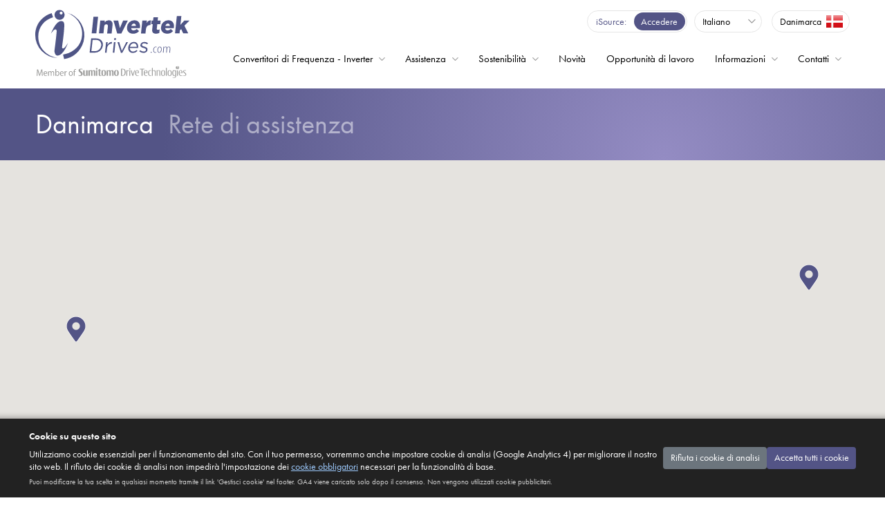

--- FILE ---
content_type: text/html; charset=utf-8
request_url: https://www.invertekdrives.com/it/contact/dk
body_size: 17363
content:

<!DOCTYPE html>
<html xmlns="http://www.w3.org/1999/xhtml" lang="it" xml:lang="it" class="no-js">

<head>
    <!-- Analytics & Consent Mode bootstrap (GTM loaded only after consent) -->
<script>
    window.dataLayer = window.dataLayer || [];
    function gtag(){ dataLayer.push(arguments); }
    // Default deny non-essential categories (GDPR prior consent model) - strictly necessary cookies only.
    gtag('consent', 'default', { analytics_storage: 'denied', ad_storage: 'denied', ad_user_data: 'denied', ad_personalization: 'denied' });
    gtag('event','consent_initialised');
</script>
<div id="gtm-noscript" aria-hidden="true"></div>
    <meta charset="UTF-8">
    <meta name="viewport" content="width=device-width, initial-scale=1, shrink-to-fit=no">
    <title>Danimarca Rete di assistenza | Invertek Drives</title>
        <link rel="canonical" href="https://www.invertekdrives.com/contact/dk" />
    <link rel="stylesheet" href="https://use.typekit.net/dlf6abd.css">
    <link rel="preconnect" href="https://fonts.googleapis.com">
    <link rel="preconnect" href="https://fonts.gstatic.com" crossorigin>
    <link href="https://fonts.googleapis.com/css2?family=Montserrat:wght@300;800;900&display=swap" rel="stylesheet">
    <link rel="stylesheet" href="/lib/@fortawesome/fontawesome-pro/css/all.min.css">

    <link rel="stylesheet" href="/lib/bootstrap/dist/css/bootstrap.min.css">
    <link rel="stylesheet" href="/lib/basiclightbox/dist/basicLightbox.min.css">
    
    <link rel="stylesheet" href="/dist/css/app.css?v=2MZCg5fGu4R4ECg85qGwzE4hOx7RBgygFo0XD1ykhM0">
<link rel="stylesheet" href="/dist/css/i18n/it.css?v=o1Wezjmi0v6Cx2nQRoNXZ6SEsxndnWiRKJDsSxiDoHM">    <script defer>
        window.driveConfigText = {
            selectMotorRating: `Seleziona la potenza nominale del motore`,
            kWRating: `kW`,
            HPRating: `CV`,
            AmpsRating: `A`,
            specification: `Specifiche`,
            motorkW: `Motore kW`,
            motorHP: `Motore CV`,
            motorAmps: `Motore A`,
            selectInputVoltage: `Seleziona Tensione di Alimentazione `,
            selectEMCFilter: `Selezione filtro EMC`,
            selectBrakeTransistor: `Seleziona Unità di Frenatura`,
            selectEnclosureType: `Seleziona grado di IP`,
            selectDisplayType: `Seleziona il tipo di Display`,
            selectEncoderModule: `Seleziona il tipo di Moduli encoder`,
            model: `Modello`,
            models: `Modelli`,
            driveRatedCurrent: `La corrente nominale dell’inverter dovrebbe essere uguale o maggiore di quella del motore`,
            resetFilters: `Azzera Filtri`
        }
        window.driveSpecText = {
            enclosureOption: `Opzioni gradi di IP`,
            optionIP66Outdoor: `IP66 Outdoor`
        }
        window.caseStudyText = {
            caseStudies: `Applicazioni realizzate`,
            latestCaseStudies: `Applicazioni recenti`,
            results: `Risultati`,
            result: `Risultato`
        }
        window.ecodesignText = {
            find: `Trova i dati di efficienza del tuo inverter`,
            search: `Ricerca per tipo`,
            notfound: `Tipo non trovato`
        }
        window.energyCalcText = {
            projectName: `Project Name`,
            currency: `Currency`,  
            operatingFactors: `Operating Factors`,  
            motorPower: `Motor Power (kW)`,  
            kWhCost: `kWh Cost`,  
            investment: `Investment`,  
            newOptidriveCost: `New Optidrive Cost`,  
            installationCost: `Installation Cost`,  
            operatingProfile: `Operating Profile`,  
            operatingProfile: `Operating Profile`,  
            hrsPerDay: `Hours per day`,  
            daysPerWeek: `Days per week`,  
            wksPerYear: `Weeks per year`,  
            timeAt30: `Time at 30%`,  
            timeAt40: `Time at 40%`,  
            timeAt50: `Time at 50%`,  
            timeAt60: `Time at 60%`,  
            timeAt70: `Time at 70%`,  
            timeAt80: `Time at 80%`,  
            timeAt90: `Time at 90%`,  
            timeAt100: `Time at 100%`,  
            calculateSavingsBtn: `Calculate Savings`,  
            calcNoteBold: `Note`,  
            calcNote: `The calculations assume the use of throttle valves or mechanical dampers to achieve the flow profile entered for the DOL values, which provides a small reduction in the energy consumed. This attempts to put a realistic conservative value for the energy saved when using the Optidrive to achieve the same flow profile. If no flow regulation exists in the original application and a flow profile is entered in this calculation, noticeably higher savings than those indicated are very likely to be achieved which will shorten the payback period.`,  
            resultHeading: `See how much you could save with Optidrive`,  
            resultannualConsumption: `Annual Consumption`,  
            resultConsumptionText: `Consumtion totals, using an OptidriveTM variable frequency drive (VFD) in comparison to Direct-on-line (DOL) motor control with flow regulation based on throttle valves or dampers.`,  
            resultSaveWith: `saved with Optidrive`,  
            resultpaybackPeriod: `Payback period:`,  
            resultEnergy: `Energy (kWh)`,  
            resultTonnes: `(Tonnes)`,  
            resultElectricityCost: `Electricity Cost`,  
            resultElectricityCostMonth: `/ month)`,  
            resultAnnualSavings: `Annual Savings`,  
            DownloadPdfBtn: `Download PDF`,  
        }
    </script>
    <script src="/dist/js/vendor.js?v=tvunaWUohPe3TSZEw4ges1sLC3db_4nom2G6rWj4QQ0" async></script>
    <script src="/dist/js/app.js?v=N4loaJ7lofgihSulnsCNkzXfqztOi64PUL00wzQpbdU" defer></script>
    <script src="/dist/js/elevregistration.js?v=RG9p3fHbEHcqGlRL_VPL2mo_JMyjqm_nGIBd8Xh-bUI" defer></script>
    <script src="/js/modernizr-custom.js?v=7BTKqYGrvaoW5hkJ0Ztqq7TLTmC5mKP2GXrHpsVuBXY" defer></script>
    <script src="https://www.google.com/recaptcha/api.js?render=6LfWJMwZAAAAAFUXkIwnMlDkqoVzb5UUTawC5pge"></script>
    <!--[if IE]>
        <script src="node_modules/fix-ie/dist/ie.lteIE9.js"></script>
    <![endif]-->

    <link rel="apple-touch-icon" sizes="180x180" href="/favicons/apple-touch-icon.png">
<link rel="icon" type="image/png" sizes="32x32" href="/favicons/favicon-32x32.png">
<link rel="icon" type="image/png" sizes="16x16" href="/favicons/favicon-16x16.png">
<link rel="manifest" href="/favicons/site.webmanifest">
<link rel="mask-icon" href="/favicons/safari-pinned-tab.svg" color="#535486">
<link rel="shortcut icon" href="/favicons/favicon.ico">
<meta name="apple-mobile-web-app-title" content="Invertek Drives">
<meta name="application-name" content="Invertek Drives">
<meta name="msapplication-TileColor" content="#535486">
<meta name="msapplication-config" content="/favicons/browserconfig.xml">
<meta name="theme-color" content="#ffffff">
    <style>
  #cookie-consent-banner { position:fixed; left:0; right:0; bottom:0; z-index:1500; background:#222; color:#fff; font-size:.875rem; box-shadow:0 -2px 8px rgba(0,0,0,.3); }
  #cookie-consent-banner[hidden] { display:none; }
  #cookie-consent-banner .inner { margin:0 auto; padding:1rem 1.25rem; display:flex; flex-direction:column; gap:.75rem; }
  #cookie-consent-banner p { margin:0; }
  #cookie-consent-banner .actions { display:flex; gap:.75rem; flex-wrap:wrap; }
  #cookie-consent-banner button { font-size:.875rem; }
  #cookie-consent-banner .link-inline { background:none; border:none; padding:0; color:#9ecbff; text-decoration:underline; cursor:pointer; font:inherit; }
  #mandatory-cookies-modal { position:fixed; inset:0; background:rgba(0,0,0,.6); display:flex; align-items:center; justify-content:center; z-index:1600; }
  #mandatory-cookies-modal[hidden] { display:none; }
  #mandatory-cookies-modal .panel { background:#fff; color:#222; max-width:640px; width:90%; padding:1.25rem 1.5rem; border-radius:4px; box-shadow:0 4px 16px rgba(0,0,0,.4); font-size:.875rem; }
  #mandatory-cookies-modal h3 { font-size:1.1rem; margin-top:0; }
  #mandatory-cookies-modal table { width:100%; border-collapse:collapse; margin:.75rem 0 1rem; font-size:.75rem; min-width: 35em;}
  #mandatory-cookies-modal .table-wrapper { overflow: auto; padding: 0;}
  #mandatory-cookies-modal th, #mandatory-cookies-modal td { text-align:left; border-bottom:1px solid #ddd; padding:.4rem .3rem; }
  #mandatory-cookies-modal code { background:#f2f2f2; padding:2px 4px; border-radius:3px; }
  #mandatory-cookies-modal .close-btn { float:right; background:none; border:none; font-size:1.25rem; line-height:1; cursor:pointer; }
  @media (min-width:768px) { #cookie-consent-banner .inner { flex-direction:row; align-items:center; } #cookie-consent-banner .copy { flex:1; }}
  @media (min-width:992px) { #cookie-consent-banner .inner { gap:7rem; }}
</style>

<div id="cookie-consent-banner" class="row p-0" role="dialog" aria-modal="true" aria-labelledby="cookie-consent-title" aria-describedby="cookie-consent-desc" hidden>
  <div class="span inner">
    <div class="copy">
      <strong id="cookie-consent-title" class="mb-2 d-block">Cookie su questo sito</strong>
      <p id="cookie-consent-desc">
        Utilizziamo cookie essenziali per il funzionamento del sito. Con il tuo permesso, vorremmo anche impostare cookie di analisi (Google Analytics 4) per migliorare il nostro sito web.
        Il rifiuto dei cookie di analisi non impedirà l'impostazione dei <button type="button" id="mandatory-cookies-info-btn" class="link-inline">cookie obbligatori</button> necessari per la funzionalità di base.
      </p>
      <p style="margin-top:.4rem;font-size:.7rem;opacity:.8;">Puoi modificare la tua scelta in qualsiasi momento tramite il link 'Gestisci cookie' nel footer. GA4 viene caricato solo dopo il consenso. Non vengono utilizzati cookie pubblicitari.</p>
    </div>
    <div class="actions" aria-label="Cookie consent actions">
  <button type="button" id="reject-cookies" class="btn btn-secondary" style="border-radius: 0.25rem;">Rifiuta i cookie di analisi</button>
  <button type="button" id="accept-cookies" class="btn btn-purple" style="border-radius: 0.25rem;">Accetta tutti i cookie</button>
    </div>
  </div>
</div>

<div id="mandatory-cookies-modal" role="dialog" aria-modal="true" aria-labelledby="mandatory-cookies-title" hidden>
  <div class="panel">
    <button class="close-btn" type="button" aria-label="Close" id="mandatory-close">×</button>
  <h3 id="mandatory-cookies-title" class="mt-3">Cookie obbligatori (essenziali)</h3>
  <p>Questi cookie sono strettamente necessari per il funzionamento del sito o per fornire un servizio da te esplicitamente richiesto. Sono impostati senza richiedere il consenso ai sensi della normativa applicabile.</p>
    <div class="table-wrapper">
        <table aria-label="List of mandatory cookies">
          <thead><tr><th scope="col">Cookie</th><th scope="col">Finalità</th><th scope="col">Scadenza tipica</th></tr></thead>
          <tbody>
            <tr><td><code>.AspNetCore.Antiforgery.*</code></td><td>Protegge i moduli dagli attacchi CSRF</td><td>Fine sessione</td></tr>
            <tr><td><code>.AspNetCore.Session</code></td><td>Mantiene lo stato della sessione anonima (ad es. preferenze)</td><td>Sessione</td></tr>
            <tr><td><code>.AspNetCore.Cookies</code></td><td>Autenticazione (quando accedi ad aree protette)</td><td>Fino a 14 giorni (o fino al logout)</td></tr>
            <tr><td><code>country</code></td><td>Memorizza il paese selezionato per la localizzazione dei contenuti</td><td>1 anno</td></tr>
            <tr><td><code>cookie_consent</code></td><td>Memorizza la tua scelta di consenso (necessaria per rispettarla)</td><td>6 mesi</td></tr>
          </tbody>
        </table>
    </div>
  <p style="font-size:.7rem;opacity:.8;">Non vengono caricati cookie pubblicitari o di tracciamento dei social media a meno che tu non scelga 'Accetta tutti i cookie'. I cookie di analisi (GA4) vengono impostati solo dopo il consenso. I video di YouTube incorporati utilizzano la modalità con privacy avanzata (youtube‑nocookie.com), quindi i cookie di YouTube non vengono impostati finché non riproduci un video.</p>
    <div style="text-align:right; margin-top:.5rem; padding:0;">
  <button class="btn btn-primary" type="button" id="mandatory-ok">Chiudi</button>
    </div>
  </div>
</div>

<script>
  (function(){
    var CONSENT_COOKIE_NAME = 'cookie_consent'; // values: 'all' | 'essential'
    var CONSENT_COOKIE_MAX_AGE_DAYS = 180; // 6 months recommended (keep minimal)

    function setCookie(name,value,days){
      var maxAge = days*24*60*60;
      document.cookie = name + '=' + value + '; Max-Age=' + maxAge + '; Path=/; SameSite=Lax';
    }
    function getCookie(name){
      var m = document.cookie.match(new RegExp('(?:^|; )'+name.replace(/([.$?*|{}()\[\]\\\/\+^])/g,'\\$1')+'=([^;]*)'));
      return m ? decodeURIComponent(m[1]) : null;
    }
    function eraseCookie(name){ document.cookie = name+'=; Max-Age=0; Path=/; SameSite=Lax'; }

    function applyConsent(choice){
      if(!window.dataLayer){ window.dataLayer = []; }
      function gtag(){ dataLayer.push(arguments); }
      // Update Google Consent Mode. Functionality + security storage treated as granted (essential), analytics only with full consent.
      if(choice === 'all') {
        gtag('consent', 'update', { analytics_storage: 'granted', ad_storage: 'denied', ad_user_data: 'denied', ad_personalization: 'denied' });
        loadGTM();
      } else { // essential only
        gtag('consent', 'update', { analytics_storage: 'denied', ad_storage: 'denied', ad_user_data: 'denied', ad_personalization: 'denied' });
        // Deliberately do NOT load GTM to avoid any unintended identifiers prior to consent.
        // Remove any analytics cookies that may have been set previously.
        purgeAnalyticsCookies();
      }
    }

    function purgeAnalyticsCookies(){
      try {
        var names = (document.cookie || '').split(';').map(function(c){ return c.split('=')[0].trim(); }).filter(Boolean);
        var targets = names.filter(function(n){ return /^_ga($|_)/.test(n) || /^_gid$/.test(n) || /^_gat($|_)/.test(n) || /^_gcl_/.test(n); });
        if(!targets.length) return;

        var host = location.hostname; // e.g., www.invertekdrives.com
        var parts = host.split('.');
        var domains = [host];
        if(parts.length > 1){
          var root = parts.slice(-2).join('.'); // invertekdrives.com
          domains.push('.' + root);
        }

        targets.forEach(function(name){
          // Attempt deletion across common domain/path variants
          [undefined, '/'].forEach(function(path){
            // Without domain
            document.cookie = name + '=; Max-Age=0; Path=' + (path || '/') + '; SameSite=Lax';
            // With domain variants
            domains.forEach(function(dom){
              document.cookie = name + '=; Max-Age=0; Domain=' + dom + '; Path=' + (path || '/') + '; SameSite=Lax';
            });
          });
        });
        console.debug('[cookies] Purged analytics cookies:', targets);
      } catch(e) {
        console.debug('[cookies] Purge analytics cookies failed', e);
      }
    }

    function loadGTM(){
      if(window.gtmDidLoad) return;
      // Mirror standard GTM bootstrap events so "All Pages" triggers fire immediately
      window.dataLayer = window.dataLayer || [];
      window.dataLayer.push({'gtm.start': new Date().getTime(), event: 'gtm.js'});
      var s = document.createElement('script');
      s.async = true;
      s.src = 'https://www.googletagmanager.com/gtm.js?id=GTM-MCHMDN7';
      document.head.appendChild(s);
      window.gtmDidLoad = true;
      // Optional: inject noscript iframe after consent (kept minimal for accessibility without JS; we avoid pre-consent load)
      var nsContainer = document.getElementById('gtm-noscript');
      if(nsContainer){ nsContainer.innerHTML = '<iframe src="https://www.googletagmanager.com/ns.html?id=GTM-MCHMDN7" height="0" width="0" style="display:none;visibility:hidden"></iframe>'; }
    }

    function showBanner(){ banner.hidden = false; }
    function hideBanner(){ banner.hidden = true; }

    var banner = document.getElementById('cookie-consent-banner');
    var acceptBtn = document.getElementById('accept-cookies');
    var rejectBtn = document.getElementById('reject-cookies');
    var mandatoryBtn = document.getElementById('mandatory-cookies-info-btn');
    var modal = document.getElementById('mandatory-cookies-modal');
    var modalClose = document.getElementById('mandatory-close');
    var modalOk = document.getElementById('mandatory-ok');

  acceptBtn.addEventListener('click', function(){ setCookie(CONSENT_COOKIE_NAME,'all',CONSENT_COOKIE_MAX_AGE_DAYS); applyConsent('all'); hideBanner(); announce('You accepted all cookies.'); console.debug('[cookies] consent=all; GTM requested'); });
  rejectBtn.addEventListener('click', function(){ setCookie(CONSENT_COOKIE_NAME,'essential',CONSENT_COOKIE_MAX_AGE_DAYS); applyConsent('essential'); hideBanner(); announce('You rejected analytics cookies.'); console.debug('[cookies] consent=essential; GTM blocked'); });

    mandatoryBtn.addEventListener('click', function(){ modal.hidden = false; modal.querySelector('.panel').focus(); });
    modalClose.addEventListener('click', function(){ modal.hidden = true; });
    modalOk.addEventListener('click', function(){ modal.hidden = true; });
    modal.addEventListener('click', function(e){ if(e.target === modal) modal.hidden = true; });

    // Accessibility live region for feedback
    var live = document.createElement('div'); live.setAttribute('aria-live','polite'); live.className='sr-only'; live.style.position='absolute'; live.style.left='-9999px'; document.body.appendChild(live);
    function announce(msg){ live.textContent = msg; }

    // Provide global method to reopen banner (withdraw/update consent)
    window.manageCookies = function(){ banner.hidden = false; };

    // Initialise on DOM ready
    document.addEventListener('DOMContentLoaded', function(){
      // Rewrite YouTube embeds to privacy-enhanced mode across the site
      try {
        document.querySelectorAll('iframe[src*="youtube.com/embed/"]').forEach(function(iframe){
          iframe.src = iframe.src.replace('://www.youtube.com/','://www.youtube-nocookie.com/').replace('://youtube.com/','://www.youtube-nocookie.com/');
        });
      } catch(e) { console.debug('[cookies] YouTube privacy-enhanced rewrite failed', e); }

      var existing = getCookie(CONSENT_COOKIE_NAME);
      if(existing){ applyConsent(existing); }
      else { showBanner(); }
    });
  })();
</script>

    
        <script>
            const locationsJSON = [{"title":"Robotech AS","type":"partner","town":"Birkerod","lat":55.840337,"lng":12.42878},{"title":"MTO electric AS","type":"partner","town":"Vejle","lat":55.723365,"lng":9.516358}];
        </script>
        <script src="/dist/js/network.js" defer></script>
        <script src="/lib/jquery/dist/jquery.min.js"></script>
        <script defer>
            $(function () {
                $("#key .title").on("click", function(){
                    $(this).toggleClass("is-open");
                    $(this).next("div").slideToggle();
                });          
            });
        </script>
            <script src="/lib/isotope-layout/dist/isotope.pkgd.min.js" defer></script>
            <script src="/js/network-grid.js" defer></script>

</head>
<body class="v-network">
    <script>document.body.classList.add("js")</script>
    <div class="container-fluid">
        <header id="header">
            <div class="span">
                <a class="logo" href="/it"><img src="/img/common/logos/invertekdrives-sdt-logo.svg"></a>
                <div class="header-utilities">
                    
<div class="isource-link">
    <a href="https://isource.invertekdrives.com">
        <span>iSource</span>
        <button type="button">Accedere</button>
    </a>
</div>
                    
<button class="language-switch" type="button">
            <span>Italiano</span>
    
    <div>
        <ul class="list-unstyled">
            <li data-lang="en"><a href="/">English</a></li>
            <li data-lang="de"><a href="/de">Deutsch</a></li>
            <li data-lang="es"><a href="/es">Español</a></li>
            <li data-lang="it"><a href="/it">Italiano</a></li>
            <li data-lang="pt"><a href="/pt">Português</a></li>
            <li data-lang="pl"><a href="/pl">Polski</a></li> 
        </ul>
    </div>
</button>

                    
    <button class="region-control btn-i18n" type="button">
        <span class="region">Danimarca</span>
        <img class="flag" src="/img/common/flags/dk.png">
    </button>

                </div> 
                <nav id="menu-bar" class="menu-bar">
    <ul class="list-unstyled">
        <li id="drives-menu" class="drop megamenu">
            <a href="/it/variable-frequency-drives">Convertitori di Frequenza - Inverter</a>
            <div>
                <div>
                    <div class="drop-header">
                        <a href="/it/variable-frequency-drives"><span class="link">Modelli disponibili</span></a>
                    </div>
                    <div class="drop-features">
                        <section>
                            <div class="title"><strong>E Series General Purpose</strong> Variable Frequency Drives</div>
                            <ul>
                                <li><a href="/it/variable-frequency-drives/optidrive-e3"><span><strong>Optidrive E3</strong></span></a></li>
                                <li><a href="/it/variable-frequency-drives/optidrive-e3-single-phase"><span><strong>Optidrive E3</strong> per motori monofase</span></a></li>
                            </ul>
                        </section>
                        <section>
                            <div class="title"><strong>Prestazioni Elevate</strong> Convertitore di Frequenza in AC</div>
                            <ul>
                                <li><a href="/it/variable-frequency-drives/optidrive-p2"><span><strong>Optidrive P2</strong></span></a></li>
                            </ul>
                        </section>
                        <section>
                            <div class="title"><strong>Inverter Dedicati</strong> Convertitori di Frequenza in AC</div>
                            <ul>
                                <li data-route="eco-hvac"><a href="/it/variable-frequency-drives/optidrive-eco"><span><strong>Optidrive Eco</strong> HVAC</span> Funzioni HVAC degli edifici</a></li>
                                <li data-route="eco-pump"><a href="/it/variable-frequency-drives/optidrive-eco"><span>Pompa <strong>Optidrive Eco</strong></span> Controllo evoluto dei sistemi di Pompaggio</a></li>
                                <li data-route="elevator"><a href="/it/variable-frequency-drives/optidrive-elevator"><span><strong>Optidrive Elevator</strong></span> Inverter per ascensori/montacarichi</a></li>
                            </ul>
                        </section>
                        <section>
                            <div class="title">Convertitori di Frequenza per <strong>OEM</strong></div>
                            <ul>
                                <li><a href="/it/variable-frequency-drives/optidrive-compact-2"><span><strong>Optidrive Compact 2</strong></span> Inverter compatto dedicato agli OEM</a></li>
                                <li><a href="/it/coolvert"><span><strong>Optidrive Coolvert</strong></span> Inverter specifico per compressori e pompe di calore</a></li>
                            </ul>
                        </section>
                    </div>
                    <div class="drop-aux">
                        <section>
                            <ul>
                                <li><a href="/it/variable-frequency-drives/options"><span class="link">Opzioni e accessori</span></a></li>
                                <li><a href="/it/variable-frequency-drives/software"><span class="link">Software</span></a></li>
                                <li><a href="/it/ecodesign"><span class="link">Ecodesign</span></a></li>
                            </ul>
                        </section>
                        <section>
                            <div class="case-studies-ad">
                                <a href="/it/case-studies">
                                    Date un’occhiata ai applicazioni realizzate
                                </a>
                            </div>
                        </section>
                        <section>
                            <div class="iknow-ad">
                                <a href="/support/iknow/vfd-fundamentals/what-is-a-variable-frequency-drive">
                                    <strong>Cos’è un Convertitore di Frequenza in AC?</strong>
                                </a>
                                <a href="/support/iknow">
                                    <span class="link">Conoscenze di base iKnow sugli inverter</span>
                                </a>
                            </div>
                        </section>
                    </div>
                </div>
            </div>
        </li>
        <li id="support-menu" class="megamenu drop">
            <a href="/it/support">Assistenza</a>
            <div>
                <div>
                <div class="drop-header">
                    <a href="/it/support"><span class="link">Assistenza</span></a>
                </div>
                <div class="drop-features">
                    <section>
                    <div class="title"><strong>Manuali per l’utente</strong></div>
                    <ul>
                        <li><a href="/it/variable-frequency-drives/optidrive-e3/documentation#user-guides"><span class="link">Optidrive E3</span></a></li>
                        <li><a href="/it/variable-frequency-drives/optidrive-e3-single-phase/documentation#user-guides"><span class="link">Optidrive E3 per motori monofase</span></a></li>
                        <li><a href="/it/variable-frequency-drives/optidrive-p2/documentation#user-guides"><span class="link">Optidrive P2</span></a></li>
                        <li><a href="/it/variable-frequency-drives/optidrive-eco/documentation#user-guides"><span class="link">Optidrive Eco</span></a></li>
                        <li><a href="/it/variable-frequency-drives/optidrive-elevator/documentation#user-guides"><span class="link">Optidrive Elevator</span></a></li>
                        <li><a href="/it/variable-frequency-drives/optidrive-compact-2/documentation#user-guides"><span class="link">Optidrive Compact 2</span></a></li>
                        <li><a href="/it/coolvert#downloads"><span class="link">Optidrive Coolvert</span></a></li>
                    </ul>
                    </section>
                    <section>
                    <div class="title"><strong>Software</strong></div>
                    <ul>
                        <li><a href="/it/variable-frequency-drives/software#optitools"><span class="link">OptiTools Studio</span></a></li>
                        <li><a href="/it/variable-frequency-drives/software#optitools"><span class="link">OptiTools Mobile</span></a></li>
                        <li><a href="/it/variable-frequency-drives/software#drivers-and-config-files"><span class="link">Interfacce di comunicazione <br>File di configurazione</span></a></li>
                        <li><a href="/it/variable-frequency-drives/software#drivers-and-config-files"><span class="link">Driver BLE e NFC</span></a></li>
                    </ul>
                    </section>
                    <section>
                    <div class="invertek-tv-ad">
                        <a href="/it/support-video-library">
                        <h4>Video a supporto</h4>
                        <p>Assistenza su applicazioni, prodotti e servizi</p>
                        </a>
                    </div>
                    <div class="save-energy-ad">
                        <a href="/it/save-energy">
                        <h4>Risparmiare energia</h4>
                        <p>Scoprite come calcolare il risparmio</p>
                        <img src="/img/common/promo-links/calculator.png" alt="Calculator App">
                        </a>
                    </div>
                    </section>
                    <section>
                    <div class="iknow-ad">
                        <a href="/support/iknow/vfd-fundamentals/what-is-a-variable-frequency-drive">
                        <strong>Cos’è un Convertitore di Frequenza in AC?</strong>
                        </a>
                        <a href="/support/iknow">   
                        <img src="/img/common/logos/iknow-logo.svg" alt="iKnow">
                        <p>Imparate direttamente dai nostri tecnici altamente qualificati con un’ampia conoscenza dei Convertitori di Frequenza in AC</p>
                        <span class="link">Conoscenze di base iKnow sugli inverter</span>
                        </a>
                    </div>
                    </section>
                </div>
                </div>
            </div>
        </li>
        <li class="drop " id="save-energy-menu">
            <a href="/it/sustainability">Sostenibilità</a>
            <div>
                <div>
                    <div class="drop-header">
                        <a href="/it/sustainability"><span class="link">Sostenibilità</span></a>
                    </div>
                    <div>
                        <ul>
                            <li><a href="/it/save-energy"><span class="link">Risparmiare energia</span></a></li>
                            <li><a href="/it/ecodesign"><span class="link">Ecodesign</span></a></li>
                        </ul>
                    </div>
                </div>
            </div>
        </li>
        <li><a href="/it/news-and-media"><span>Novità</span></a></li>
        <li><a href="/careers"><span>Opportunità di lavoro</span></a></li>
        <li class="drop">
            <a href="/it/about">Informazioni</a>
            <div>
                <div>
                    <div class="drop-header">
                        <a href="/it/about"><span class="link">Informazioni su Invertek Drives</span></a>
                    </div>
                    <div>
                        <ul>
                            <li><a href="/invertek-tv"><span class="link">InvertekTV</span></a></li>
                            <li><a href="/it/about/community"><span class="link">Comunità</span></a></li>
                            <li><a href="/it/policy-documents"><span class="link">Documenti programmatici</span></a></li>
                            <li><a href=""><span class="link">Invertek Drives in Sumitomo Heavy Industries</span></a></li>
                        </ul>
                    </div>
                </div>
            </div>
        </li>
            <li id="contact-menu" class="drop">
                <a href="/it/contact/dk">Contatti</a>
                <div>
                    <div>
                        <div class="drop-header">
                            <a href="/it/contact/dk"><span class="link">Danimarca Contatti</span></a>
                        </div>
                        <div>
                            <ul>
                                <li><button type="button" class="btn-i18n"><span class="link">Contatti in tutto il mondo</span></button></li>
                                <li><a href="/it/contact"><span class="link">Globale ufficio centrale</span></a></li>
                                <li><a href="/it/become-a-distributor"><span class="link">Come diventare distributore</span></a></li>
                            </ul>
                        </div>
                    </div>
                </div>
            </li>
    </ul>
</nav> 
            </div>
        </header>
        <main id="main" role="main">
            

<div id="banner" class="row" data-bg="purple-grad">
    <div class="span">
        <div class="col">
            <h1><a href="/it/contact/dk"><strong>Danimarca</strong> Rete di assistenza </a></h1>
        </div>
    </div>
</div>

        <div id="map" class="network-map row"></div>

<div class="network-results  row">
    <div class="span">
        <nav class="col-12">
            <ol class="network-breadcrumbs">
                <li class="flag"><a href="/it/contact/dk"><img src="/img/common/flags/dk.png" alt="Danimarca"></a></li>
            </ol>
            <div id="navigation">
                <a class="btn btn-contact-hq" href="/it/contact/">Ufficio centrale</a>
            </div>
        </nav>

            <div class="col-12">
                    <div id="key" class="key filters">
                        <span class="title">Filter:</span>
                        <div>
                            <div class="category experience">
                                <button class="btn" type="button" data-filter=".industrial">Industrial</button>
                                <button class="btn" type="button" data-filter=".hvac">HVAC</button>
                                <button class="btn" type="button" data-filter=".solutions">Solutions</button>
                                <button class="btn" type="button" data-filter=".refrigeration">Refrigeration</button>
                                <button class="btn" type="button" data-filter=".elevators">Elevators</button>
                            </div>
                            <div class="category facilities">
                                <button class="btn" type="button" data-filter=".service-centre">Service Centre</button>
                                <button class="btn" type="button" data-filter=".24hr">24 hr</button>
                            </div>

                            <button class="btn btn-reset" type="button" data-filter="*">Reset filters</button>
                        </div>
                    </div>
            </div>

        <div class="col-12 partner-list">
                <div class="grid">
                        
<div class="partner-summary  industrial hvac refrigeration elevators service-centre">
    <div class="card">
        <a href="/it/contact/dk/robotech_as/birkerod">
            <div class="name">Robotech AS</div>
            <div class="location">Birkerod</div>
            <ul class="attributes">
<li data-type="industrial">Industrial</li><li data-type="hvac">HVAC</li><li data-type="refrigeration">Refrigeration</li><li data-type="elevators">Elevators</li><li data-type="service-centre">Service Centre</li>            </ul>
        </a>
        <div class="actions">
            <a class="more" href="/it/contact/dk/robotech_as/birkerod"><i class="fal fa-ellipsis-h"></i> <span>more</span></a>
                <a class="website" href="https://www.robotech.dk/" target="_blank"><i class="fal fa-globe"></i> <span>website</span></a>
        </div>
    </div>
</div>
                        
<div class="partner-summary  industrial hvac refrigeration service-centre">
    <div class="card">
        <a href="/it/contact/dk/mto_electric_as/vejle">
            <div class="name">MTO electric AS</div>
            <div class="location">Vejle</div>
            <ul class="attributes">
<li data-type="industrial">Industrial</li><li data-type="hvac">HVAC</li><li data-type="refrigeration">Refrigeration</li><li data-type="service-centre">Service Centre</li>            </ul>
        </a>
        <div class="actions">
            <a class="more" href="/it/contact/dk/mto_electric_as/vejle"><i class="fal fa-ellipsis-h"></i> <span>more</span></a>
                <a class="website" href="https://shop.mto-electric.dk/" target="_blank"><i class="fal fa-globe"></i> <span>website</span></a>
        </div>
    </div>
</div>
                </div>
        </div>
    </div>
</div>
        </main>
        <footer id="footer">
            <div id="newsletter-request" class="row">
                <div class="span">
                    <div class="col d-flex flex-column align-items-center">
                        <h3>Iscrivetevi per ricevere novità, annunci e Case History</h3>
                        <button class="btn btn-purple" id="newsletter_lb">Subscribe Now</button>
                    </div>
                </div>
            </div>
            <div id="footer-utilities" data-bg="dark-radial-grad-tl">
                <div class="span">
                    <div class="col-right">
                        <div class="invertek-2025-kings-award">
                            <a href="https://www.thegazette.co.uk/London/issue/64723/supplement/S5/data.pdf" target="_blank">
                                <picture>
                                    <source type="image/webp" srcset="/img/common/logos/invertek-2025-kings-award-for-enterprise-in-overseas-trade-white.webp">
                                    <source type="image/png" srcset="/img/common/logos/invertek-2025-kings-award-for-enterprise-in-overseas-trade-white.png">
                                    <img src="/img/common/logos/invertek-2025-kings-award-for-enterprise-in-overseas-trade-white.png" alt="Invertek 2025 Kings Award for Enterprise in Overseas Trade">
                                </picture>
                            </a>
                            <p>Honoured with The King’s Award for Enterprise in Overseas Trade</p> 
                        </div>
                        <div >
                            <ul class="social-links list-unstyled">
    <li><a href="https://www.facebook.com/Invertekdrives"><img src="/img/common/social-badges/facebook.svg" alt="Facebook"></a></li>
    <li><a href="https://twitter.com/Invertek_Drives"><img src="/img/common/social-badges/twitter-x-logo-square-icon.svg" alt="X"></a></li>
    <li><a href="https://www.linkedin.com/company/invertek-drives-ltd"><img src="/img/common/social-badges/linkedin.svg" alt="LinkedIn"></a></li>
    <li><a href="https://www.youtube.com/user/InvertekDrivesGlobal"><img src="/img/common/social-badges/youtube.svg" alt="YouTube"></a></li>
</ul>
                            
<div class="isource-link">
    <a href="https://isource.invertekdrives.com">
        <span>iSource</span>
        <button type="button">Accedere</button>
    </a>
</div>
                        </div>
                    </div>
                    
    <button class="region-control btn-i18n" type="button">
        <span class="region">Danimarca</span>
        <img class="flag" src="/img/common/flags/dk.png">
    </button>

                    
<button class="language-switch" type="button">
            <span>Italiano</span>
    
    <div>
        <ul class="list-unstyled">
            <li data-lang="en"><a href="/">English</a></li>
            <li data-lang="de"><a href="/de">Deutsch</a></li>
            <li data-lang="es"><a href="/es">Español</a></li>
            <li data-lang="it"><a href="/it">Italiano</a></li>
            <li data-lang="pt"><a href="/pt">Português</a></li>
            <li data-lang="pl"><a href="/pl">Polski</a></li> 
        </ul>
    </div>
</button>

                </div> 
            </div>
            <div id="company-footer" data-bg="black">
                <div class="span">
                    <div class="sumitomo-logos">
                        <img src="/img/common/logos/sumitomo-drive-technologies-shi-logo.svg" alt="Sumitomo Drive Technologies - Sumitomo Heavy Industries Ltd.">
                        <a class="sdt-link" href="https://emeia.sumitomodrive.com/en-gb" target="_blank"></a>
                        <a class="shi-link" href="https://www.shi.co.jp/english/index.html" target="_blank"></a>
                    </div>
                    <div>
                        <nav class="footer-links">
                            <ul class="list-unstyled">
                                <li><a href="/downloads/policies/Invertek Drives 2024 Privacy Policy.pdf" target="_blank">Informativa sulla privacy</a></li>
                                <li><button type="button" onclick="window.manageCookies && window.manageCookies();" style="background:none;border:none;padding:0;margin:0;color:#fff;cursor:pointer;">Manage Cookies</button></li>
                                <li><a href="/it/sitemap">Mappa del sito</a></li>
                            </ul>
                        </nav>
                        <div class="company-info">
                            <span>Azienda registrata in Inghilterra: Num. 3504834 | Partita IVA: GB 712854929</span>
                            <span>&copy; 1998 – 2026 Invertek Drives Ltd.</span>
                        </div>
                    </div>
                </div>
            </div>
        </footer>
    </div>

    
<aside class="menu-drawer">
    
    <button class="region-control btn-i18n" type="button">
        <span class="region">Danimarca</span>
        <img class="flag" src="/img/common/flags/dk.png">
    </button>

    
<button class="language-switch" type="button">
            <span>Italiano</span>
    
    <div>
        <ul class="list-unstyled">
            <li data-lang="en"><a href="/">English</a></li>
            <li data-lang="de"><a href="/de">Deutsch</a></li>
            <li data-lang="es"><a href="/es">Español</a></li>
            <li data-lang="it"><a href="/it">Italiano</a></li>
            <li data-lang="pt"><a href="/pt">Português</a></li>
            <li data-lang="pl"><a href="/pl">Polski</a></li> 
        </ul>
    </div>
</button>

    <nav class="menu">
        <ul>
            <li><a href="/it">Home</a></li>
            <li class="drop">
                <button type="button">Convertitori di Frequenza - Inverter</button>
                <div>
                    <ul>
                        <li><a href="/it/variable-frequency-drives">Modelli disponibili</a></li>
                    </ul>
                    <section>
                        <strong>E Series General Purpose Drives</strong>
                        <ul>
                            <li><a href="/it/variable-frequency-drives/optidrive-e3">Optidrive E3</a></li>
                            <li><a href="/it/variable-frequency-drives/optidrive-e3-single-phase">Optidrive E3 per motori monofase</a></li>
                        </ul>
                    </section>
                    <section>
                        <strong>Inverter ad Alte Prestazioni</strong>
                        <ul>
                            <li><a href="/it/variable-frequency-drives/optidrive-p2">Optidrive P2</a></li>
                        </ul>
                    </section>
                    <section>
                        <strong>Inverter applicazione specifica</strong>
                        <ul>
                            <li><a href="/it/variable-frequency-drives/optidrive-eco">Optidrive Eco HVAC</a></li>
                            <li><a href="/it/variable-frequency-drives/optidrive-eco">Optidrive Eco Pump</a></li>
                            <li><a href="/it/variable-frequency-drives/optidrive-elevator">Optidrive Elevator</a></li>
                        </ul>
                    </section>
                    <section>
                        <strong>Inverter dedicato agli OEM</strong>
                        <ul>
                            <li><a href="/it/variable-frequency-drives/optidrive-compact-2">Optidrive Compact 2</a></li>
                            <li><a href="/it/coolvert">Optidrive Coolvert</a></li>
                        </ul>
                    </section>
                    <section>
                        <ul>
                            <li><a href="/it/variable-frequency-drives/options">Opzioni e accessori</a></li>
                            <li><a href="/it/variable-frequency-drives/software">Software</a></li>
                            <li><a href="/it/ecodesign">Ecodesign</a></li>
                            <li><a href="">Datasheets</a></li>
                            <li><a href="/it/case-studies">Applicazioni realizzate</a></li>
                            <li><a href="/support/iknow">Conoscenze di base iKnow sugli inverter</a></li>
                        </ul>
                    </section>
                </div>
            </li>
            <li class="drop">
                <button type="button">Assistenza</button>
                <div>
                    <ul>
                        <li><a href="/it/support">Assistenza</a></li>
                        <li><a href="/support/iknow">Conoscenze di base iKnow sugli inverter</a></li>
                        <li><a href="/it/news-and-media">Novità e media Invertek</a></li>
                    </ul>
                    <section>
                        <strong>Manuali per l’utente</strong>
                        <ul>
                            <li><a href="/it/variable-frequency-drives/optidrive-e3/documentation#user-guides">Optidrive E3</a></li>
                            <li><a href="/it/variable-frequency-drives/optidrive-e3-single-phase/documentation#user-guides">Optidrive E3 per motori monofase</a></li>
                            <li><a href="/it/variable-frequency-drives/optidrive-p2/documentation#user-guides">Optidrive P2</a></li>
                            <li><a href="/it/variable-frequency-drives/optidrive-eco/documentation#user-guides">Optidrive Eco</a></li>
                            <li><a href="/it/variable-frequency-drives/optidrive-elevator/documentation#user-guides">Optidrive Elevator</a></li>
                            <li><a href="/it/variable-frequency-drives/optidrive-compact-2/documentation#user-guides">Optidrive Compact 2</a></li>
                            <li><a href="/it/coolvert#downloads">Optidrive Coolvert</a></li>
                        </ul>
                    </section>
                    <section>
                        <strong>Software</strong>
                        <ul>
                            <li><a href="/it/variable-frequency-drives/software#optitools-studio">OptiTools Studio</a></li>
                            <li><a href="/it/variable-frequency-drives/software#optitools-mobile">OptiTools Mobile</a></li>
                            <li><a href="/it/variable-frequency-drives/software#drivers-and-config-files">Interfacce di comunicazione <br>File di configurazione</a></li>
                            <li><a href="/it/variable-frequency-drives/software#drivers-and-config-files">Driver BLE e NFC</a></li>
                        </ul>
                    </section>
                </div>
            </li>
            <li class="drop">
                <button type="button">Sostenibilità</button>
                <div>
                    <ul>
                        <li><a href="/it/sustainability">Sostenibilità</a></li>
                        <li><a href="/it/save-energy">Risparmiare energia</a></li>
                        <li><a href="/it/ecodesign">Ecodesign</a></li>
                    </ul>
                </div>
            </li>
            <li><a href="/it/news-and-media">Novità</a></li>
            <li><a href="/careers"><span>Opportunità di lavoro</span></a></li>
            <li class="drop">
                <button type="button">Informazioni</button>
                <div>
                    <ul>
                        <li><a href="/it/about">Informazioni su Invertek Drives</a></li>
                        <li><a href="/invertek-tv">InvertekTV</a></li>
                        <li><a href="/it/about/community">Comunità</a></li>
                        <li><a href="/it/policy-documents">Documenti programmatici</a></li>
                        <li><a href="/about/shi">Invertek Drives in Sumitomo Heavy Industries</a></li>
                    </ul>
                </div>
            </li>
                <li class="drop">
                    <button type="button">Contatti it dk</button>
                    <div>
                        <ul>
                            <li><a href="/it/contact/dk">Danimarca Contatti</a></li>
                            <li><button type="button" class="btn-i18n">Contatti in tutto il mondo</button></li>
                            <li><a href="/it/contact">Globale ufficio centrale</a></li>
                            <li><a href="/it/become-a-distributor">Come diventare distributore</a></li>
                        </ul>
                    </div>
                </li>
            <li><a href="/downloads/policies/Invertek Drives 2024 Privacy Policy.pdf">Informativa sulla privacy</a></li>
            <li><a href="/it/sitemap">Mappa del sito</a></li>
        </ul>
        
<div class="isource-link">
    <a href="https://isource.invertekdrives.com">
        <span>iSource</span>
        <button type="button">Accedere</button>
    </a>
</div>
    </nav>
</aside>
<button class="menu-btn menu-toggle hamburger hamburger--squeeze" type="button">
    <span class="hamburger-box">
        <span class="hamburger-inner"></span>
    </span>
</button>
<button class="menu-toggle page-scrim" type="button"></button>

    <div id="quick-search" hidden>
        <form method="post" action="">
            <div class="form-group">
                <input class="form-control" type="search" placeholder="Search&hellip;" value="">
                <button type="submit" class="btn btn-icon"><i class="fal fa-search"></i></button>
            </div>
        <input name="__RequestVerificationToken" type="hidden" value="CfDJ8BvRIbkRK6ZBoCz-7P4QtARodfcT-8p91y81rj2eHMo-gLoCQ6WHVtfhrZK0Ewd5dgCs8a0Ewtp5QZiETBiuk_1Mxr2FNHMmPaL5FB2_RUIktM-IeRdhE0gygogSe6agSO294OIve6YQT7IZ5L9R5lY" /></form>
    </div>
    <div id="newsletter_content" hidden>
        <iframe src="https://go.invertekdrives.com/l/871321/2025-10-10/nfh6jk" width="100%" height="100%" frameborder="0"></iframe>
    </div>
    
<div id="i18n" hidden>
    <div class="inner">
        <header>
            <h2>Trovate il vostro contatto locale o distributore. Abbiamo rappresentanze in <strong>80</strong> Paesi</h2>
            <a class="btn global-website" href="/?region=global">Sito web globale</a>
        </header>
        
        <div class="office-list">
            <ul>
                <li><a href="/it/contact/gb"><img src="/img/common/flags/gb.png" alt="UK"><span>Regno Unito</span></a></li>
				<li><a href="/it/contact/br"><img src="/img/common/flags/br.png" alt="Brazil"><span>Brasile</span></a></li>
                <li><a href="http://www.invertekdrives.cn/article/contact"><img src="/img/common/flags/cn.png" alt="China"><span>Cina</span></a></li>
                <li><a href="https://www.invertek.cz/kontakty"><img src="/img/common/flags/cz.png" alt="Czech Republic"><span>Repubblica Ceca</span></a></li>
                <li><a href="/it/contact/de"><img src="/img/common/flags/de.png" alt="Germany"><span>Germania</span></a></li>
                <li><a href="/it/contact/ie"><img src="/img/common/flags/ie.png" alt="Ireland"><span>Irlanda</span></a></li>
                <li><a href="/it/contact/it"><img src="/img/common/flags/it.png" alt="Ireland"><span>Italy</span></a></li>
                <li><a href="/it/contact/my"><img src="/img/common/flags/my.png" alt="Malaysia"><span>Malesia</span></a></li>
                <li><a href="/it/contact/pl"><img src="/img/common/flags/pl.png" alt="Poland"><span>Polonia</span></a></li>
                <li><a href="/it/contact/sg"><img src="/img/common/flags/sg.png" alt="Singapore"><span>Singapore</span></a></li>
                <li><a href="/it/contact/es"><img src="/img/common/flags/es.png" alt="Spain"><span>Spagna</span></a></li>
                <li><a href="/it/contact/us"><img src="/img/common/flags/us.png" alt="USA"><span>Stati Uniti</span></a></li>
            </ul>
        </div>
    
        <div class="locale-list">
            <div class="area-group">
                <div class="area" data-area="Europe">
                    <h3>Europa</h3>
                    <ul>
                                <li><a href="/it/contact/at"><span class="">Austria</span></a></li>
                                <li><a href="/it/contact/be"><span class="">Belgio</span></a></li>
                                <li><a href="/it/contact/by"><span class="">Bielorussia</span></a></li>
                                <li><a href="/it/contact/ba"><span class="">Bosnia</span></a></li>
                                <li><a href="/it/contact/bg"><span class="">Bulgaria</span></a></li>
                                <li><a href="/it/contact/cy"><span class="">Cipro</span></a></li>
                                <li><a href="/it/contact/hr"><span class="">Croazia</span></a></li>
                                <li><a href="/it/contact/dk"><span class="active">Danimarca</span></a></li>
                                <li><a href="/it/contact/ee"><span class="">Estonia</span></a></li>
                                <li><a href="/it/contact/fi"><span class="">Finlandia</span></a></li>
                                <li><a href="/it/contact/fr"><span class="">Francia</span></a></li>
                                <li><a href="/it/contact/de"><span class="">Germania</span></a></li>
                                <li><a href="/it/contact/gr"><span class="">Grecia</span></a></li>
                                <li><a href="/it/contact/ie"><span class="">Irlanda</span></a></li>
                                <li><a href="/it/contact/is"><span class="">Islanda</span></a></li>
                                <li><a href="/it/contact/it"><span class="">Italia</span></a></li>
                                <li><a href="/it/contact/lv"><span class="">Lettonia</span></a></li>
                                <li><a href="/it/contact/lt"><span class="">Lituania</span></a></li>
                                <li><a href="/it/contact/mk"><span class="">Macedonia</span></a></li>
                                <li><a href="/it/contact/mt"><span class="">Malta</span></a></li>
                                <li><a href="/it/contact/me"><span class="">Montenegro</span></a></li>
                                <li><a href="/it/contact/no"><span class="">Norvegia</span></a></li>
                                <li><a href="/it/contact/nl"><span class="">Paesi Bassi</span></a></li>
                                <li><a href="/it/contact/pl"><span class="">Polonia</span></a></li>
                                <li><a href="/it/contact/pt"><span class="">Portogallo</span></a></li>
                                <li><a href="https://www.invertek.cz"><span>Repubblica Ceca</span></a></li>
                                <li><a href="/it/contact/ro"><span class="">Romania</span></a></li>
                                <li><a href="/it/contact/ru"><span class="">Russia</span></a></li>
                                <li><a href="/it/contact/rs"><span class="">Serbia</span></a></li>
                                <li><a href="/it/contact/sk"><span class="">Slovacchia</span></a></li>
                                <li><a href="/it/contact/si"><span class="">Slovenia</span></a></li>
                                <li><a href="/it/contact/es"><span class="">Spagna</span></a></li>
                                <li><a href="/it/contact/se"><span class="">Svezia</span></a></li>
                                <li><a href="/it/contact/ch"><span class="">Svizzera</span></a></li>
                                <li><a href="/it/contact/tr"><span class="">Turchia</span></a></li>
                                <li><a href="/it/contact/ua"><span class="">Ucraina</span></a></li>
                                <li><a href="/it/contact/hu"><span class="">Ungheria</span></a></li>
                        <li><a href="/it/contact/gb"><span class="">United Kingdom</span></a></li>
                    </ul>
                </div>
            </div>
            <div class="area-group">
                <div class="area" data-area="North America">
                    <h3>Nord America</h3>
                    <ul>
                                <li><a href="/it/contact/ca"><span class="">Canada</span></a></li>
                                <li><a href="/it/contact/mx"><span class="">Messico</span></a></li>
                                <li><a href="/it/contact/us"><span class="">USA</span></a></li>
                    </ul>
                </div>
                <div class="area" data-area="Central & South America">
                    <h3>America Centrale e America del Sud</h3>
                    <ul>
                                <li><a href="/it/contact/ar"><span class="">Argentina</span></a></li>
                                <li><a href="/it/contact/bo"><span class="">Bolivia</span></a></li>
                                <li><a href="/it/contact/br"><span class="">Brasile</span></a></li>
                                <li><a href="/it/contact/cl"><span class="">Cile</span></a></li>
                                <li><a href="/it/contact/co"><span class="">Colombia</span></a></li>
                                <li><a href="/it/contact/ec"><span class="">Ecuador</span></a></li>
                                <li><a href="/it/contact/gt"><span class="">Guatemala</span></a></li>
                                <li><a href="/it/contact/pa"><span class="">Panama</span></a></li>
                                <li><a href="/it/contact/py"><span class="">Paraguay</span></a></li>
                                <li><a href="/it/contact/pe"><span class="">Per&#xF9;</span></a></li>
                                <li><a href="/it/contact/pr"><span class="">Puerto Rico</span></a></li>
                                <li><a href="/it/contact/uy"><span class="">Uruguay</span></a></li>
                                <li><a href="/it/contact/ve"><span class="">Venezuela</span></a></li>
                    </ul>
                </div>
            </div>
            <div class="area-group">
                <div class="area" data-area="Middle East & Africa">
                    <h3>Medio Oriente e Africa</h3>
                    <ul>
                                <li><a href="/it/contact/sa"><span class="">Arabia Saudita</span></a></li>
                                <li><a href="/it/contact/bh"><span class="">Bahrein</span></a></li>
                                <li><a href="/it/contact/eg"><span class="">Egitto</span></a></li>
                                <li><a href="/it/contact/ae"><span class="">Emirati Arabi Uniti</span></a></li>
                                <li><a href="/it/contact/jo"><span class="">Giordania</span></a></li>
                                <li><a href="/it/contact/il"><span class="">Israele</span></a></li>
                                <li><a href="/it/contact/kw"><span class="">Kuwait</span></a></li>
                                <li><a href="/it/contact/lb"><span class="">Libano</span></a></li>
                                <li><a href="/it/contact/om"><span class="">Oman</span></a></li>
                                <li><a href="/it/contact/qa"><span class="">Qatar</span></a></li>
                                <li><a href="/it/contact/za"><span class="">Sudafrica</span></a></li>
                                <li><a href="/it/contact/tn"><span class="">Tunisia</span></a></li>
                                <li><a href="/it/contact/ye"><span class="">Yemen</span></a></li>
                    </ul>
                </div>
            </div>
            <div class="area-group">
                <div class="area" data-area="Asia & Australasia"> 
                    <h3>Asia e Australasia</h3>
                    <ul>
                                <li><a href="/it/contact/au"><span class="">Australia</span></a></li>
                                <li><a href="/it/contact/bd"><span class="">Bangladesh</span></a></li>
                                <li><a href="http://www.invertekdrives.cn"><span>Cina</span></a></li>
                                <li><a href="/it/contact/ph"><span class="">Filippine</span></a></li>
                                <li><a href="/it/contact/hk"><span class="">Hong Kong</span></a></li>
                                <li><a href="/it/contact/in"><span class="">India</span></a></li>
                                <li><a href="/it/contact/id"><span class="">Indonesia</span></a></li>
                                <li><a href="/it/contact/my"><span class="">Malesia</span></a></li>
                                <li><a href="/it/contact/nz"><span class="">Nuova Zelanda</span></a></li>
                                <li><a href="/it/contact/sg"><span class="">Singapore</span></a></li>
                                <li><a href="/it/contact/lk"><span class="">Sri Lanka</span></a></li>
                                <li><a href="/it/contact/th"><span class="">Thailandia</span></a></li>
                                <li><a href="/it/contact/vn"><span class="">Vietnam</span></a></li>
                    </ul>
                </div>
            </div>
        </div>
    </div>
</div>
    
</body>
</html>


--- FILE ---
content_type: text/html; charset=utf-8
request_url: https://www.google.com/recaptcha/api2/anchor?ar=1&k=6LfWJMwZAAAAAFUXkIwnMlDkqoVzb5UUTawC5pge&co=aHR0cHM6Ly93d3cuaW52ZXJ0ZWtkcml2ZXMuY29tOjQ0Mw..&hl=en&v=PoyoqOPhxBO7pBk68S4YbpHZ&size=invisible&anchor-ms=20000&execute-ms=30000&cb=mp8vzum0mpcm
body_size: 50019
content:
<!DOCTYPE HTML><html dir="ltr" lang="en"><head><meta http-equiv="Content-Type" content="text/html; charset=UTF-8">
<meta http-equiv="X-UA-Compatible" content="IE=edge">
<title>reCAPTCHA</title>
<style type="text/css">
/* cyrillic-ext */
@font-face {
  font-family: 'Roboto';
  font-style: normal;
  font-weight: 400;
  font-stretch: 100%;
  src: url(//fonts.gstatic.com/s/roboto/v48/KFO7CnqEu92Fr1ME7kSn66aGLdTylUAMa3GUBHMdazTgWw.woff2) format('woff2');
  unicode-range: U+0460-052F, U+1C80-1C8A, U+20B4, U+2DE0-2DFF, U+A640-A69F, U+FE2E-FE2F;
}
/* cyrillic */
@font-face {
  font-family: 'Roboto';
  font-style: normal;
  font-weight: 400;
  font-stretch: 100%;
  src: url(//fonts.gstatic.com/s/roboto/v48/KFO7CnqEu92Fr1ME7kSn66aGLdTylUAMa3iUBHMdazTgWw.woff2) format('woff2');
  unicode-range: U+0301, U+0400-045F, U+0490-0491, U+04B0-04B1, U+2116;
}
/* greek-ext */
@font-face {
  font-family: 'Roboto';
  font-style: normal;
  font-weight: 400;
  font-stretch: 100%;
  src: url(//fonts.gstatic.com/s/roboto/v48/KFO7CnqEu92Fr1ME7kSn66aGLdTylUAMa3CUBHMdazTgWw.woff2) format('woff2');
  unicode-range: U+1F00-1FFF;
}
/* greek */
@font-face {
  font-family: 'Roboto';
  font-style: normal;
  font-weight: 400;
  font-stretch: 100%;
  src: url(//fonts.gstatic.com/s/roboto/v48/KFO7CnqEu92Fr1ME7kSn66aGLdTylUAMa3-UBHMdazTgWw.woff2) format('woff2');
  unicode-range: U+0370-0377, U+037A-037F, U+0384-038A, U+038C, U+038E-03A1, U+03A3-03FF;
}
/* math */
@font-face {
  font-family: 'Roboto';
  font-style: normal;
  font-weight: 400;
  font-stretch: 100%;
  src: url(//fonts.gstatic.com/s/roboto/v48/KFO7CnqEu92Fr1ME7kSn66aGLdTylUAMawCUBHMdazTgWw.woff2) format('woff2');
  unicode-range: U+0302-0303, U+0305, U+0307-0308, U+0310, U+0312, U+0315, U+031A, U+0326-0327, U+032C, U+032F-0330, U+0332-0333, U+0338, U+033A, U+0346, U+034D, U+0391-03A1, U+03A3-03A9, U+03B1-03C9, U+03D1, U+03D5-03D6, U+03F0-03F1, U+03F4-03F5, U+2016-2017, U+2034-2038, U+203C, U+2040, U+2043, U+2047, U+2050, U+2057, U+205F, U+2070-2071, U+2074-208E, U+2090-209C, U+20D0-20DC, U+20E1, U+20E5-20EF, U+2100-2112, U+2114-2115, U+2117-2121, U+2123-214F, U+2190, U+2192, U+2194-21AE, U+21B0-21E5, U+21F1-21F2, U+21F4-2211, U+2213-2214, U+2216-22FF, U+2308-230B, U+2310, U+2319, U+231C-2321, U+2336-237A, U+237C, U+2395, U+239B-23B7, U+23D0, U+23DC-23E1, U+2474-2475, U+25AF, U+25B3, U+25B7, U+25BD, U+25C1, U+25CA, U+25CC, U+25FB, U+266D-266F, U+27C0-27FF, U+2900-2AFF, U+2B0E-2B11, U+2B30-2B4C, U+2BFE, U+3030, U+FF5B, U+FF5D, U+1D400-1D7FF, U+1EE00-1EEFF;
}
/* symbols */
@font-face {
  font-family: 'Roboto';
  font-style: normal;
  font-weight: 400;
  font-stretch: 100%;
  src: url(//fonts.gstatic.com/s/roboto/v48/KFO7CnqEu92Fr1ME7kSn66aGLdTylUAMaxKUBHMdazTgWw.woff2) format('woff2');
  unicode-range: U+0001-000C, U+000E-001F, U+007F-009F, U+20DD-20E0, U+20E2-20E4, U+2150-218F, U+2190, U+2192, U+2194-2199, U+21AF, U+21E6-21F0, U+21F3, U+2218-2219, U+2299, U+22C4-22C6, U+2300-243F, U+2440-244A, U+2460-24FF, U+25A0-27BF, U+2800-28FF, U+2921-2922, U+2981, U+29BF, U+29EB, U+2B00-2BFF, U+4DC0-4DFF, U+FFF9-FFFB, U+10140-1018E, U+10190-1019C, U+101A0, U+101D0-101FD, U+102E0-102FB, U+10E60-10E7E, U+1D2C0-1D2D3, U+1D2E0-1D37F, U+1F000-1F0FF, U+1F100-1F1AD, U+1F1E6-1F1FF, U+1F30D-1F30F, U+1F315, U+1F31C, U+1F31E, U+1F320-1F32C, U+1F336, U+1F378, U+1F37D, U+1F382, U+1F393-1F39F, U+1F3A7-1F3A8, U+1F3AC-1F3AF, U+1F3C2, U+1F3C4-1F3C6, U+1F3CA-1F3CE, U+1F3D4-1F3E0, U+1F3ED, U+1F3F1-1F3F3, U+1F3F5-1F3F7, U+1F408, U+1F415, U+1F41F, U+1F426, U+1F43F, U+1F441-1F442, U+1F444, U+1F446-1F449, U+1F44C-1F44E, U+1F453, U+1F46A, U+1F47D, U+1F4A3, U+1F4B0, U+1F4B3, U+1F4B9, U+1F4BB, U+1F4BF, U+1F4C8-1F4CB, U+1F4D6, U+1F4DA, U+1F4DF, U+1F4E3-1F4E6, U+1F4EA-1F4ED, U+1F4F7, U+1F4F9-1F4FB, U+1F4FD-1F4FE, U+1F503, U+1F507-1F50B, U+1F50D, U+1F512-1F513, U+1F53E-1F54A, U+1F54F-1F5FA, U+1F610, U+1F650-1F67F, U+1F687, U+1F68D, U+1F691, U+1F694, U+1F698, U+1F6AD, U+1F6B2, U+1F6B9-1F6BA, U+1F6BC, U+1F6C6-1F6CF, U+1F6D3-1F6D7, U+1F6E0-1F6EA, U+1F6F0-1F6F3, U+1F6F7-1F6FC, U+1F700-1F7FF, U+1F800-1F80B, U+1F810-1F847, U+1F850-1F859, U+1F860-1F887, U+1F890-1F8AD, U+1F8B0-1F8BB, U+1F8C0-1F8C1, U+1F900-1F90B, U+1F93B, U+1F946, U+1F984, U+1F996, U+1F9E9, U+1FA00-1FA6F, U+1FA70-1FA7C, U+1FA80-1FA89, U+1FA8F-1FAC6, U+1FACE-1FADC, U+1FADF-1FAE9, U+1FAF0-1FAF8, U+1FB00-1FBFF;
}
/* vietnamese */
@font-face {
  font-family: 'Roboto';
  font-style: normal;
  font-weight: 400;
  font-stretch: 100%;
  src: url(//fonts.gstatic.com/s/roboto/v48/KFO7CnqEu92Fr1ME7kSn66aGLdTylUAMa3OUBHMdazTgWw.woff2) format('woff2');
  unicode-range: U+0102-0103, U+0110-0111, U+0128-0129, U+0168-0169, U+01A0-01A1, U+01AF-01B0, U+0300-0301, U+0303-0304, U+0308-0309, U+0323, U+0329, U+1EA0-1EF9, U+20AB;
}
/* latin-ext */
@font-face {
  font-family: 'Roboto';
  font-style: normal;
  font-weight: 400;
  font-stretch: 100%;
  src: url(//fonts.gstatic.com/s/roboto/v48/KFO7CnqEu92Fr1ME7kSn66aGLdTylUAMa3KUBHMdazTgWw.woff2) format('woff2');
  unicode-range: U+0100-02BA, U+02BD-02C5, U+02C7-02CC, U+02CE-02D7, U+02DD-02FF, U+0304, U+0308, U+0329, U+1D00-1DBF, U+1E00-1E9F, U+1EF2-1EFF, U+2020, U+20A0-20AB, U+20AD-20C0, U+2113, U+2C60-2C7F, U+A720-A7FF;
}
/* latin */
@font-face {
  font-family: 'Roboto';
  font-style: normal;
  font-weight: 400;
  font-stretch: 100%;
  src: url(//fonts.gstatic.com/s/roboto/v48/KFO7CnqEu92Fr1ME7kSn66aGLdTylUAMa3yUBHMdazQ.woff2) format('woff2');
  unicode-range: U+0000-00FF, U+0131, U+0152-0153, U+02BB-02BC, U+02C6, U+02DA, U+02DC, U+0304, U+0308, U+0329, U+2000-206F, U+20AC, U+2122, U+2191, U+2193, U+2212, U+2215, U+FEFF, U+FFFD;
}
/* cyrillic-ext */
@font-face {
  font-family: 'Roboto';
  font-style: normal;
  font-weight: 500;
  font-stretch: 100%;
  src: url(//fonts.gstatic.com/s/roboto/v48/KFO7CnqEu92Fr1ME7kSn66aGLdTylUAMa3GUBHMdazTgWw.woff2) format('woff2');
  unicode-range: U+0460-052F, U+1C80-1C8A, U+20B4, U+2DE0-2DFF, U+A640-A69F, U+FE2E-FE2F;
}
/* cyrillic */
@font-face {
  font-family: 'Roboto';
  font-style: normal;
  font-weight: 500;
  font-stretch: 100%;
  src: url(//fonts.gstatic.com/s/roboto/v48/KFO7CnqEu92Fr1ME7kSn66aGLdTylUAMa3iUBHMdazTgWw.woff2) format('woff2');
  unicode-range: U+0301, U+0400-045F, U+0490-0491, U+04B0-04B1, U+2116;
}
/* greek-ext */
@font-face {
  font-family: 'Roboto';
  font-style: normal;
  font-weight: 500;
  font-stretch: 100%;
  src: url(//fonts.gstatic.com/s/roboto/v48/KFO7CnqEu92Fr1ME7kSn66aGLdTylUAMa3CUBHMdazTgWw.woff2) format('woff2');
  unicode-range: U+1F00-1FFF;
}
/* greek */
@font-face {
  font-family: 'Roboto';
  font-style: normal;
  font-weight: 500;
  font-stretch: 100%;
  src: url(//fonts.gstatic.com/s/roboto/v48/KFO7CnqEu92Fr1ME7kSn66aGLdTylUAMa3-UBHMdazTgWw.woff2) format('woff2');
  unicode-range: U+0370-0377, U+037A-037F, U+0384-038A, U+038C, U+038E-03A1, U+03A3-03FF;
}
/* math */
@font-face {
  font-family: 'Roboto';
  font-style: normal;
  font-weight: 500;
  font-stretch: 100%;
  src: url(//fonts.gstatic.com/s/roboto/v48/KFO7CnqEu92Fr1ME7kSn66aGLdTylUAMawCUBHMdazTgWw.woff2) format('woff2');
  unicode-range: U+0302-0303, U+0305, U+0307-0308, U+0310, U+0312, U+0315, U+031A, U+0326-0327, U+032C, U+032F-0330, U+0332-0333, U+0338, U+033A, U+0346, U+034D, U+0391-03A1, U+03A3-03A9, U+03B1-03C9, U+03D1, U+03D5-03D6, U+03F0-03F1, U+03F4-03F5, U+2016-2017, U+2034-2038, U+203C, U+2040, U+2043, U+2047, U+2050, U+2057, U+205F, U+2070-2071, U+2074-208E, U+2090-209C, U+20D0-20DC, U+20E1, U+20E5-20EF, U+2100-2112, U+2114-2115, U+2117-2121, U+2123-214F, U+2190, U+2192, U+2194-21AE, U+21B0-21E5, U+21F1-21F2, U+21F4-2211, U+2213-2214, U+2216-22FF, U+2308-230B, U+2310, U+2319, U+231C-2321, U+2336-237A, U+237C, U+2395, U+239B-23B7, U+23D0, U+23DC-23E1, U+2474-2475, U+25AF, U+25B3, U+25B7, U+25BD, U+25C1, U+25CA, U+25CC, U+25FB, U+266D-266F, U+27C0-27FF, U+2900-2AFF, U+2B0E-2B11, U+2B30-2B4C, U+2BFE, U+3030, U+FF5B, U+FF5D, U+1D400-1D7FF, U+1EE00-1EEFF;
}
/* symbols */
@font-face {
  font-family: 'Roboto';
  font-style: normal;
  font-weight: 500;
  font-stretch: 100%;
  src: url(//fonts.gstatic.com/s/roboto/v48/KFO7CnqEu92Fr1ME7kSn66aGLdTylUAMaxKUBHMdazTgWw.woff2) format('woff2');
  unicode-range: U+0001-000C, U+000E-001F, U+007F-009F, U+20DD-20E0, U+20E2-20E4, U+2150-218F, U+2190, U+2192, U+2194-2199, U+21AF, U+21E6-21F0, U+21F3, U+2218-2219, U+2299, U+22C4-22C6, U+2300-243F, U+2440-244A, U+2460-24FF, U+25A0-27BF, U+2800-28FF, U+2921-2922, U+2981, U+29BF, U+29EB, U+2B00-2BFF, U+4DC0-4DFF, U+FFF9-FFFB, U+10140-1018E, U+10190-1019C, U+101A0, U+101D0-101FD, U+102E0-102FB, U+10E60-10E7E, U+1D2C0-1D2D3, U+1D2E0-1D37F, U+1F000-1F0FF, U+1F100-1F1AD, U+1F1E6-1F1FF, U+1F30D-1F30F, U+1F315, U+1F31C, U+1F31E, U+1F320-1F32C, U+1F336, U+1F378, U+1F37D, U+1F382, U+1F393-1F39F, U+1F3A7-1F3A8, U+1F3AC-1F3AF, U+1F3C2, U+1F3C4-1F3C6, U+1F3CA-1F3CE, U+1F3D4-1F3E0, U+1F3ED, U+1F3F1-1F3F3, U+1F3F5-1F3F7, U+1F408, U+1F415, U+1F41F, U+1F426, U+1F43F, U+1F441-1F442, U+1F444, U+1F446-1F449, U+1F44C-1F44E, U+1F453, U+1F46A, U+1F47D, U+1F4A3, U+1F4B0, U+1F4B3, U+1F4B9, U+1F4BB, U+1F4BF, U+1F4C8-1F4CB, U+1F4D6, U+1F4DA, U+1F4DF, U+1F4E3-1F4E6, U+1F4EA-1F4ED, U+1F4F7, U+1F4F9-1F4FB, U+1F4FD-1F4FE, U+1F503, U+1F507-1F50B, U+1F50D, U+1F512-1F513, U+1F53E-1F54A, U+1F54F-1F5FA, U+1F610, U+1F650-1F67F, U+1F687, U+1F68D, U+1F691, U+1F694, U+1F698, U+1F6AD, U+1F6B2, U+1F6B9-1F6BA, U+1F6BC, U+1F6C6-1F6CF, U+1F6D3-1F6D7, U+1F6E0-1F6EA, U+1F6F0-1F6F3, U+1F6F7-1F6FC, U+1F700-1F7FF, U+1F800-1F80B, U+1F810-1F847, U+1F850-1F859, U+1F860-1F887, U+1F890-1F8AD, U+1F8B0-1F8BB, U+1F8C0-1F8C1, U+1F900-1F90B, U+1F93B, U+1F946, U+1F984, U+1F996, U+1F9E9, U+1FA00-1FA6F, U+1FA70-1FA7C, U+1FA80-1FA89, U+1FA8F-1FAC6, U+1FACE-1FADC, U+1FADF-1FAE9, U+1FAF0-1FAF8, U+1FB00-1FBFF;
}
/* vietnamese */
@font-face {
  font-family: 'Roboto';
  font-style: normal;
  font-weight: 500;
  font-stretch: 100%;
  src: url(//fonts.gstatic.com/s/roboto/v48/KFO7CnqEu92Fr1ME7kSn66aGLdTylUAMa3OUBHMdazTgWw.woff2) format('woff2');
  unicode-range: U+0102-0103, U+0110-0111, U+0128-0129, U+0168-0169, U+01A0-01A1, U+01AF-01B0, U+0300-0301, U+0303-0304, U+0308-0309, U+0323, U+0329, U+1EA0-1EF9, U+20AB;
}
/* latin-ext */
@font-face {
  font-family: 'Roboto';
  font-style: normal;
  font-weight: 500;
  font-stretch: 100%;
  src: url(//fonts.gstatic.com/s/roboto/v48/KFO7CnqEu92Fr1ME7kSn66aGLdTylUAMa3KUBHMdazTgWw.woff2) format('woff2');
  unicode-range: U+0100-02BA, U+02BD-02C5, U+02C7-02CC, U+02CE-02D7, U+02DD-02FF, U+0304, U+0308, U+0329, U+1D00-1DBF, U+1E00-1E9F, U+1EF2-1EFF, U+2020, U+20A0-20AB, U+20AD-20C0, U+2113, U+2C60-2C7F, U+A720-A7FF;
}
/* latin */
@font-face {
  font-family: 'Roboto';
  font-style: normal;
  font-weight: 500;
  font-stretch: 100%;
  src: url(//fonts.gstatic.com/s/roboto/v48/KFO7CnqEu92Fr1ME7kSn66aGLdTylUAMa3yUBHMdazQ.woff2) format('woff2');
  unicode-range: U+0000-00FF, U+0131, U+0152-0153, U+02BB-02BC, U+02C6, U+02DA, U+02DC, U+0304, U+0308, U+0329, U+2000-206F, U+20AC, U+2122, U+2191, U+2193, U+2212, U+2215, U+FEFF, U+FFFD;
}
/* cyrillic-ext */
@font-face {
  font-family: 'Roboto';
  font-style: normal;
  font-weight: 900;
  font-stretch: 100%;
  src: url(//fonts.gstatic.com/s/roboto/v48/KFO7CnqEu92Fr1ME7kSn66aGLdTylUAMa3GUBHMdazTgWw.woff2) format('woff2');
  unicode-range: U+0460-052F, U+1C80-1C8A, U+20B4, U+2DE0-2DFF, U+A640-A69F, U+FE2E-FE2F;
}
/* cyrillic */
@font-face {
  font-family: 'Roboto';
  font-style: normal;
  font-weight: 900;
  font-stretch: 100%;
  src: url(//fonts.gstatic.com/s/roboto/v48/KFO7CnqEu92Fr1ME7kSn66aGLdTylUAMa3iUBHMdazTgWw.woff2) format('woff2');
  unicode-range: U+0301, U+0400-045F, U+0490-0491, U+04B0-04B1, U+2116;
}
/* greek-ext */
@font-face {
  font-family: 'Roboto';
  font-style: normal;
  font-weight: 900;
  font-stretch: 100%;
  src: url(//fonts.gstatic.com/s/roboto/v48/KFO7CnqEu92Fr1ME7kSn66aGLdTylUAMa3CUBHMdazTgWw.woff2) format('woff2');
  unicode-range: U+1F00-1FFF;
}
/* greek */
@font-face {
  font-family: 'Roboto';
  font-style: normal;
  font-weight: 900;
  font-stretch: 100%;
  src: url(//fonts.gstatic.com/s/roboto/v48/KFO7CnqEu92Fr1ME7kSn66aGLdTylUAMa3-UBHMdazTgWw.woff2) format('woff2');
  unicode-range: U+0370-0377, U+037A-037F, U+0384-038A, U+038C, U+038E-03A1, U+03A3-03FF;
}
/* math */
@font-face {
  font-family: 'Roboto';
  font-style: normal;
  font-weight: 900;
  font-stretch: 100%;
  src: url(//fonts.gstatic.com/s/roboto/v48/KFO7CnqEu92Fr1ME7kSn66aGLdTylUAMawCUBHMdazTgWw.woff2) format('woff2');
  unicode-range: U+0302-0303, U+0305, U+0307-0308, U+0310, U+0312, U+0315, U+031A, U+0326-0327, U+032C, U+032F-0330, U+0332-0333, U+0338, U+033A, U+0346, U+034D, U+0391-03A1, U+03A3-03A9, U+03B1-03C9, U+03D1, U+03D5-03D6, U+03F0-03F1, U+03F4-03F5, U+2016-2017, U+2034-2038, U+203C, U+2040, U+2043, U+2047, U+2050, U+2057, U+205F, U+2070-2071, U+2074-208E, U+2090-209C, U+20D0-20DC, U+20E1, U+20E5-20EF, U+2100-2112, U+2114-2115, U+2117-2121, U+2123-214F, U+2190, U+2192, U+2194-21AE, U+21B0-21E5, U+21F1-21F2, U+21F4-2211, U+2213-2214, U+2216-22FF, U+2308-230B, U+2310, U+2319, U+231C-2321, U+2336-237A, U+237C, U+2395, U+239B-23B7, U+23D0, U+23DC-23E1, U+2474-2475, U+25AF, U+25B3, U+25B7, U+25BD, U+25C1, U+25CA, U+25CC, U+25FB, U+266D-266F, U+27C0-27FF, U+2900-2AFF, U+2B0E-2B11, U+2B30-2B4C, U+2BFE, U+3030, U+FF5B, U+FF5D, U+1D400-1D7FF, U+1EE00-1EEFF;
}
/* symbols */
@font-face {
  font-family: 'Roboto';
  font-style: normal;
  font-weight: 900;
  font-stretch: 100%;
  src: url(//fonts.gstatic.com/s/roboto/v48/KFO7CnqEu92Fr1ME7kSn66aGLdTylUAMaxKUBHMdazTgWw.woff2) format('woff2');
  unicode-range: U+0001-000C, U+000E-001F, U+007F-009F, U+20DD-20E0, U+20E2-20E4, U+2150-218F, U+2190, U+2192, U+2194-2199, U+21AF, U+21E6-21F0, U+21F3, U+2218-2219, U+2299, U+22C4-22C6, U+2300-243F, U+2440-244A, U+2460-24FF, U+25A0-27BF, U+2800-28FF, U+2921-2922, U+2981, U+29BF, U+29EB, U+2B00-2BFF, U+4DC0-4DFF, U+FFF9-FFFB, U+10140-1018E, U+10190-1019C, U+101A0, U+101D0-101FD, U+102E0-102FB, U+10E60-10E7E, U+1D2C0-1D2D3, U+1D2E0-1D37F, U+1F000-1F0FF, U+1F100-1F1AD, U+1F1E6-1F1FF, U+1F30D-1F30F, U+1F315, U+1F31C, U+1F31E, U+1F320-1F32C, U+1F336, U+1F378, U+1F37D, U+1F382, U+1F393-1F39F, U+1F3A7-1F3A8, U+1F3AC-1F3AF, U+1F3C2, U+1F3C4-1F3C6, U+1F3CA-1F3CE, U+1F3D4-1F3E0, U+1F3ED, U+1F3F1-1F3F3, U+1F3F5-1F3F7, U+1F408, U+1F415, U+1F41F, U+1F426, U+1F43F, U+1F441-1F442, U+1F444, U+1F446-1F449, U+1F44C-1F44E, U+1F453, U+1F46A, U+1F47D, U+1F4A3, U+1F4B0, U+1F4B3, U+1F4B9, U+1F4BB, U+1F4BF, U+1F4C8-1F4CB, U+1F4D6, U+1F4DA, U+1F4DF, U+1F4E3-1F4E6, U+1F4EA-1F4ED, U+1F4F7, U+1F4F9-1F4FB, U+1F4FD-1F4FE, U+1F503, U+1F507-1F50B, U+1F50D, U+1F512-1F513, U+1F53E-1F54A, U+1F54F-1F5FA, U+1F610, U+1F650-1F67F, U+1F687, U+1F68D, U+1F691, U+1F694, U+1F698, U+1F6AD, U+1F6B2, U+1F6B9-1F6BA, U+1F6BC, U+1F6C6-1F6CF, U+1F6D3-1F6D7, U+1F6E0-1F6EA, U+1F6F0-1F6F3, U+1F6F7-1F6FC, U+1F700-1F7FF, U+1F800-1F80B, U+1F810-1F847, U+1F850-1F859, U+1F860-1F887, U+1F890-1F8AD, U+1F8B0-1F8BB, U+1F8C0-1F8C1, U+1F900-1F90B, U+1F93B, U+1F946, U+1F984, U+1F996, U+1F9E9, U+1FA00-1FA6F, U+1FA70-1FA7C, U+1FA80-1FA89, U+1FA8F-1FAC6, U+1FACE-1FADC, U+1FADF-1FAE9, U+1FAF0-1FAF8, U+1FB00-1FBFF;
}
/* vietnamese */
@font-face {
  font-family: 'Roboto';
  font-style: normal;
  font-weight: 900;
  font-stretch: 100%;
  src: url(//fonts.gstatic.com/s/roboto/v48/KFO7CnqEu92Fr1ME7kSn66aGLdTylUAMa3OUBHMdazTgWw.woff2) format('woff2');
  unicode-range: U+0102-0103, U+0110-0111, U+0128-0129, U+0168-0169, U+01A0-01A1, U+01AF-01B0, U+0300-0301, U+0303-0304, U+0308-0309, U+0323, U+0329, U+1EA0-1EF9, U+20AB;
}
/* latin-ext */
@font-face {
  font-family: 'Roboto';
  font-style: normal;
  font-weight: 900;
  font-stretch: 100%;
  src: url(//fonts.gstatic.com/s/roboto/v48/KFO7CnqEu92Fr1ME7kSn66aGLdTylUAMa3KUBHMdazTgWw.woff2) format('woff2');
  unicode-range: U+0100-02BA, U+02BD-02C5, U+02C7-02CC, U+02CE-02D7, U+02DD-02FF, U+0304, U+0308, U+0329, U+1D00-1DBF, U+1E00-1E9F, U+1EF2-1EFF, U+2020, U+20A0-20AB, U+20AD-20C0, U+2113, U+2C60-2C7F, U+A720-A7FF;
}
/* latin */
@font-face {
  font-family: 'Roboto';
  font-style: normal;
  font-weight: 900;
  font-stretch: 100%;
  src: url(//fonts.gstatic.com/s/roboto/v48/KFO7CnqEu92Fr1ME7kSn66aGLdTylUAMa3yUBHMdazQ.woff2) format('woff2');
  unicode-range: U+0000-00FF, U+0131, U+0152-0153, U+02BB-02BC, U+02C6, U+02DA, U+02DC, U+0304, U+0308, U+0329, U+2000-206F, U+20AC, U+2122, U+2191, U+2193, U+2212, U+2215, U+FEFF, U+FFFD;
}

</style>
<link rel="stylesheet" type="text/css" href="https://www.gstatic.com/recaptcha/releases/PoyoqOPhxBO7pBk68S4YbpHZ/styles__ltr.css">
<script nonce="KHhLbCoybinMJDHKipVaBw" type="text/javascript">window['__recaptcha_api'] = 'https://www.google.com/recaptcha/api2/';</script>
<script type="text/javascript" src="https://www.gstatic.com/recaptcha/releases/PoyoqOPhxBO7pBk68S4YbpHZ/recaptcha__en.js" nonce="KHhLbCoybinMJDHKipVaBw">
      
    </script></head>
<body><div id="rc-anchor-alert" class="rc-anchor-alert"></div>
<input type="hidden" id="recaptcha-token" value="[base64]">
<script type="text/javascript" nonce="KHhLbCoybinMJDHKipVaBw">
      recaptcha.anchor.Main.init("[\x22ainput\x22,[\x22bgdata\x22,\x22\x22,\[base64]/[base64]/bmV3IFpbdF0obVswXSk6Sz09Mj9uZXcgWlt0XShtWzBdLG1bMV0pOks9PTM/bmV3IFpbdF0obVswXSxtWzFdLG1bMl0pOks9PTQ/[base64]/[base64]/[base64]/[base64]/[base64]/[base64]/[base64]/[base64]/[base64]/[base64]/[base64]/[base64]/[base64]/[base64]\\u003d\\u003d\x22,\[base64]\\u003d\x22,\[base64]/DrVzDkGzDgRrCl3cIM2F/[base64]/w6vDg8OVw6DDhMKnw7rDqioVBn0iD8OARTbDqhHCqkUEeF4hXMOjw7HDjsK3TsKKw6g/LcKxBsKtwoU9wpYBaMKlw5kAwrnCskQiVVcEwrHCj1jDp8KkMUzCusKgwp0dwonCpzjDqQAxw4QjGsKbwrExwo02Fn/CjsKhw4opwqbDvBnCrmp8Ik/DtsOoDj4ywokZwr9qYRrDkA3DqsKuw4o8w7nDpUIjw6UMwqhdNlzCq8KawpA7wq0IwoRww7tRw5xewrUEYiIrwp/CqQjDt8KdwpbDqEk+E8KUw77Dm8KkDFQIHQzCiMKDaiXDr8OrYsO9wqzCuRF0FcKlwrYYOsO4w5dhT8KTB8KkXXN9wpXDtcOmwqXCgWkxwqp8woXCjTXDvcKAe1VSw59Pw61xAS/[base64]/Dp2kKTyJuw605w7JUwpMhw73DvGXDscKDw7oDT8KdPUzCsDUXwq/DscOKQGt3b8OiF8O5UnDDusKwPDJhw6QqJsKMVMKAJFpSN8O5w4XDvGNvwrsvwo7CknfCji/ClTA7dW7Cq8O9wpXCt8KbS1XCgMO5QzYpE1olw4vChcKgZcKxOxTCisO0FTB9RCoMw7cJf8Kowo7CgcOTwr1nQcOwMW4IwpnCjQoAX8KdwpfCrWgOTjZPw5vDpcKHA8ODw4zClTJmFcK8THrDvFXCpGssw4UsPcOSWsOaw4nCsAnDsEQAI8O/wrd5XsOUw47DgcK4wrxNOmUiwqDCl8KWRghcERTCpy8rNsOrcMKECHNww53Dlx/Dp8KWWMODYcKTa8O9ccKUBMOHwpsPwpdNGDLDtgAxb2/DpjrDoFNLw5IoVWpybQ0yA1jCm8K7UsO9PMKFw7TDtSnCjzfDscO+wpjDm1BZworCnsOTw7w2EsORQ8OJwo3CkgrDsxDDhDkjZcKrSQ3CtjpMMcKsw5s3w5hhQ8KVTjwOw6TDgT1KZwUTw5fDo8KxHhvDl8O8wofDk8Onw6M/HgF8wpnCh8Ojw6loF8K7w5bDt8K2AsKNw4nClMKlwoPCvFEALMK2wr5uwqVfYsKTwrHCr8K+BwTCocOleQ/CpMKJIR7Ci8KkwpvCqnrDlCHDs8OGwoRyw5fCq8OCH0/DqRjCmlDDoMOxwojDvRnDnF1Sw7kcOMO4QcOEw43DkwDDiy3DiRPDkj9fJR8Cw64Xw5zCtS8IbMORfsOxw7tFYSsgwrAHXlnDhDDCpMOuw6fDlsKzwrEkwpIww7YIcsKDwo4MwqjDlMKtw4ABw6nCkcKdQsK9U8K8BsOmHi06wpQ7wqJiecO1wpsiGC/DjMK+GMK+OhXCo8OMworDk2TCncKWw7lXwr5gwoYkw7bCuyV/CsKmbQNaOMKnwrhWBgFBwr/CtRHCrxV5w6PDhmPDvVHDvGcHw7prwr7Cpz1TEWDDjU3CssK3w7dqw65mH8K4w6jDo3PDtcOtwrgEw4/[base64]/Vk/DsMKuHSfCvQ/DtCTCqTnDgl/[base64]/[base64]/Cg8Kgw50jwqgoDsKvVTRHw4nDkcKpBlBVcAXCpcK/[base64]/[base64]/w6tBccK9Ky8vw4/DisOBwrXCuygPDhJ8QMK/D0jCtcKheibDncK6w6fDhMKsw6XChsKGFMOSw7/[base64]/dnjCvcKbUsOJHMKVwobCg8OXMUgywoHDmxp1RsOWw68GexvDkhEHw6IRPX9/[base64]/w4XDmsKCT8OcAMK/bcKWw6DDuxPDjxHDuMKNKMKBwoJkwrvDuRN6UQrDpAnCmHFKSnlIwq7DrlLCqsOIBRnCuMO4UMK5aMO/TV/Cr8O5wrLDlcKPUAzCtG3CqTM0w6jCi8K2w7bCgsKSwol0eCbCs8KKwrhvLMKWw6/DlxXDgcOnwpnDrxZxScOdwow8C8KEwpDCm1JMPErDlmMnw6HDvsKTw5ECWhHDjiV/w5/[base64]/CpmHDgl4+wrxHMkc4w6Jkwqg9w7YGOMKVRxvDo8ORAw/DpDzCtinCo8KxbCJuwqTDnsODCx/Dj8KTasKrwpAuV8OIw6UyZn9EWAkawpzCucOtWMKWw6vDicKgJcOGw61TG8OYEn/[base64]/w4nCmw9Jw53CoAEhw6NYw692w4YeK1DDsxzCmGDDh8OTOMKqTsKNwpzCpsO0wrtpwpHDt8KySsOPw4puwoRUSw9IESAEw4LCi8KoJlrDtMKgCcKGMcKuPW/Ct8OXwpTDhG4SUX7CksKYeMKPw5EqSG3CtkhFw4LCphDCv1fDoMO4d8OfUmTDkxfCqTPDqMKcwpXCt8OZw53Dmi84w5HDtsKTJcOsw7d7ZcKBScKzw6A/AMKywqliXMKRw7/CjzoOPkXCjcOKUGgOwqlWwoHDmsKBP8OKwp0dw5XDjMO7M1NfV8KvC8O+wrXCtFzCocOVw4vCvcO3ZMOGwqnDssKMPwvCjcK7M8ONwqUfLzYaBMO/[base64]/CrMKNecOlb8OAwqBFbF/Dr8KDGMOKNMOvwrfDscKPwpvDrV3CvF0AD8OcY3jDvsKpwq4OwobCgsKQwrjCogUBw5otwpnCpl/DoD5UBCJnFsORw6PDlMO8BcKUQcO2V8KPNiNcAjtoGMKqwoBoRi7DsMKgwqfCnWQlw6jCtXppKsK+YQrDksKUwpTCpsK/Zx1uTMOTeyfDqlAXw6TDgsKocMOPwo/DpCvCuE/CvC3Dil3CvcOGw6XCo8O8w4UuwqLDqmLDisK9fT1yw7kGwoDDv8Ovw7/CgMOcwpNgwqTDsMKkL0/CvHnDin52CMODBsObBz9nMArCiEw4w6NtwonDt1EUwoQxw4lXORDDscKnw5/Dl8OWEMOpPMOTfHHCs0nClG/Cs8KXblTCksKcDRsGwp7CoUTCisKuwrvDrA/Cky4FwrJGbMOqclQzwqIvOwLCqMKjw7tFw7wRZTPDmVx6wp4Ewp7Dr03DmMKSw55fBT7DryTChcKCE8KFw5xow7o/H8K8wqbCnG7CvEHCs8O0O8OocljDoCUDJsOKGQ4Zw4XCrMOnSRHDqcKbw6tBRjXDjsKzw77DpsOXw4RJP0XCkgrCpcKSPz19CsOdGsKKwpTCq8K0OnAswoAhw6rCo8OLU8KWeMK6w6gODwXDlUAUacObw6N/w4/DlsOdbMKWwqjDriJqG0bCnMKew5zCrxnDisOmOMOtAcOibgbDgsOEwobDoMOqwp3Dn8KmLlLDvDBjwoElasKjZcO3SwTCmRwmYywvwrzCjFIlVBxEfMKFK8K5wo0xwrJzRMKHHizDuW/Ct8KFX0PCgU1BBMOYwpDCqVLCpsO/w4ZGBxbDk8K9w5nDg1okwqXDsnDDrsO2w5nClyfDnEzDscKEw4hoW8OGEMK7w4JlQBTCvXkzZsOUwporwqvDq2vDkwfDj8Onwp7Ds2TCisKmw47Dj8KXTjxvVMKEwpjCl8OPUGzDui/[base64]/CvsOFdRnDuMOdLsOhwqjCgkUeC8O+wpnDgMK5w73DoXbCs8OkTw1MQcOuLcKIaHtiYMOqCyvCrcKfUQE7w7VcIVN9w5zCt8KXw4vCscOKXSgcw6ETwrJgw5HDnQcHwqYswoHClcOuQsKXw7LCi2XCmcK2Jw4vY8ONw7PCi30+QQ/DnHPDmTtWwpvDuMKMfzTDnkM0NMOYwovDnmHDvcOUwr5DwoEcdV82KCMNw5DCv8OUw64eJD/DuCHDkMKzwrHDt3zCq8KrHSzCksOrYMKsFsKswoDCtlfCncKLw4XDrCTDncO/wp3CqMKHw7VMwqgIZcO2UyTCjsKYwrjCrU/CocKDw4fDmSFYEMO6w6nDtS/CunnCssKeJmXDgSLCsMO5QSLCmHs8ccKowpHDoyQIcSvCj8Kyw7kwfkkyw4DDuwPDixNxIgZxw7HCqVofen8eASTDrANuwpnDinrCpx7DpcOiwq7Dnn0SwrxuX8Ksw4bDocKvw5TDkVYIw7ltw4LDisKDQDAkwo/DvMOawoXCmSTCosOIPDJcwqJ4QyUbw4HDuj03w4x+w64odMK6X1oUw7J2CcOFw5IjPMK1w5rDkcKCwosYw7DCgMOHSMK4wozDvsOSEcOnYMK+w5AewrLDvR9mSF/CijMlIzbDrMODwozDhMObwqrCtMOjwqLDvA1wwqLCmMKSw7fDi2JVNcKDIWoLXjnDiWvDq2/[base64]/DpzJzf8Okwog+TUTCjsK9a2bDpMK8RsK/L8OkJMK9JnLDsMOFwoHCisKEw5nCuQwHw61Aw7FHwoNRacK+wrltDj7Ck8KfRmTCoBEHKAciajbDp8KUw6rCv8OlwqnCiFLDlQlNMizCoER/[base64]/DqcKHScOEw5/Dn8KSwoLCscOvwqHDkcO2w7jCoQzCj0/DscK3w5wnXMO7wrATHEDDnwkFMDPDu8OCUsKJFsOow7/DkwBXe8KrDHPDqsKrQMOcwrFwwo9Ww7dgIsKpw4JLUMOpaWxCwq14w5PDhhLDs2obNnHCsWDDsgNIw7Q3wpnClF4yw7vDmsOiwoEDB0LDjlrDt8OIA17DicK1wogjLcOMwrbDqjwhw50Mwr/[base64]/[base64]/CumgqKMKxdwrDjMKuIMKkw7TDjxo9QcKEGn3ComjCnyE/w5Jiw4nDshXDomvCrE3ChGQiVcOMJcOYEcOucCHDvMONwrgew4HDk8OAw4zCpMO0wp/Dn8OywrrCrsKsw55Xaw1QDCLDvcKgKltmwosIw6AwwpbCjBDCpcK/E3HCtSvCqXTDjTFjU3bDjgReKwE0wpY0w6IBaC7DqsOcw7fDt8K1NRJ0w65qO8Kow7kQwqVdA8Okw7zDmU9lw6UQwrXDliN9w4sowpjDhwvDu3bCmMOow6DCv8K1OcOGwpHDlFQOwrk7wqtLwrhhRMOdw7VgC1ByKxvDoU/Cr8OHw57CvgfDpsK/[base64]/[base64]/DocKvworCrkbCjAzDmcKVGTTDgilLL3LDrcKmwp/[base64]/N0YhFFcgwoQGwp7DuD/Ci3YmwphzUiLDg8KCNMONZcK0w6PDosKTwqzDgQXDmnpKw6HDusKGw7hSOMK/axbCj8OzDEXDvwoNw6xywqx1AQHCsCplw7zCkcOpwrgXw4d5wqPCvxR/[base64]/wrHClzwLw64Vw7ZtwobDo2LDnMOLcMO9e8KSbsOPJ8OYDMOew5vDs3TDtsK9wp7CuhnCmhjDuDnChA/CpMOrwoUrTcOCI8KTPMKHw6F0w7xwwoQLw4FMw64AwoQvFX1FLcKswqMSwoHCvg42LA8pw6HCumB5w68hw7gaw6bCnsOCw5DCgDc7w4oNPcKyPMOjVsK2S8KKcmnCkyd8cAJywqTCgcOqfMKHIwjDk8O0WMO5w7R+wrzCrWrDncO4wp/[base64]/Dr8Kqw5LChk4/woAJKW0kwpLDhnTCl8Kzw4wSwqVUOF7Cq8OSTcOxaDYGacOaw4XDjWrCmnbDqsKaZMK5w71qw4fCoCBow5wMwrfDtcOWbz0iwoBmasKfJcK2Gg9Ew6/DiMOyQABzw5rCh3Ymw4BgUsK5w4QSwqNUw4I3O8K/w58zw6wdYAo9N8Ovwopww4XCsVUCNWDDrTpJwpfDosOqw7Atw5rCg3VSe8KwY8KiU28IwqUKw53Dl8KxNsOpwpAJw7sHfcKkw7gJRQ9DMMKZHMKLw63DrcOydcOyalrDuCRSIyUDfmktwrTCrcO8AsKMNcOtw5PDqjLConLCkwV9wq5hw7PDrn4DJk9xasOhWDE/[base64]/w5vCgUswcXnDq8KiAksBG3fDrMOsw5o0w5jCtmPDs3fDrz/Ck8O6Wj4+cHM7NmgiTsKiw6FnEQ8/[base64]/w4rDkcK8F0HCnVrCg8OBRD3DmSvCvsOEw6xSw5LCr8OiAz/[base64]/w63Ck8KjwqPCj8O+w4PCqcOrE8ONw63Dg319FGPCk8KVw6zCvcO8JTZqM8KIdVJJw6IMw7zDuMKLwo/CpVvDuFcBwoAuHcKsDsOCZcKowpMSw5PDuVEQw6ZJw6PCsMKBw5kiw5ZhworDnMO8GBwJw6l0EMKaGcO6esO5HzHDnzVedsOVwoLCpsObwp8aw5wIwpJvwqlKwpseIkHDricEbgXCjcO9w4QPO8Kww7smw6TDlDPDoA4GwovCjMOiw6Q9w7cJfcOLwqs/UkV3TcO6CjPDshnDp8ORwpxnw5xLwrXCiGbCmD4sa2NGIMOaw6XCpMOMwqJ6Tl9Uw4YWOz/DmFsFU10Xw49kw68MAsKyYcK8cm3Cv8KeQ8OzLsKLJGjCnltCIzgow6JZwpJla0ErOkc5w7rCiMOUccOkw7/[base64]/[base64]/DqMKMfMKTw5JeJMOFw50dwp7CpcKIZ8KZw5s1wqtmcsOja2jCg8OewogJw7DDtcK1w7vDu8OmFwbDjMK/YiXClX/DtFHDkcKEw6QnTMOEfl1rCyFnP0UTw5zCpCwHwrDDhWXDtcO0wqwdw4jChn8QPBzDpW4/[base64]/fGbCqcK7VDU+wprDqcKPwocvwo7Dg8Olw5FhXTk5w5Yww7fChcKdJcOlwoFwX8Kyw4tsN8OfwphCOArDh13CrSPDhcOOf8OdwqPDoi5pwpRIw6kRw4xyw7dlw7JewpcxwrfCtUPChD/ClDrCgF5Gwqx/[base64]/[base64]/DncKcw6Epwq/Dr8KNA8KMZATDlcKCPGbCjMOXwpPCg8KPwqhiw6DChcOAYMOpVcOFQXXDjcOcUsKvwosRXjIdw7jChcKIMjwgH8OZw6srwr/CpsO/BMOTw7Q4woVQP0BHw7wKwqNqBG9Zw5YIw43Ch8KowonDlsOBGkTCuWnDg8O2wo4/wrcEw5lMwpsIwrxZwoPDsMO4eMKpbMOtL28ewovDnsK/w6XCu8ODwpQhw5zCu8ObXjUkGsKmIsKBMxMNwpDDssOmNcKtUmgLw43Cj2TCvSx+F8K1WBlBw4PDnsKZw6rCmBh2wp8cwr7DrXrCnQHCmcOCwprCixBnQsKjwoTClQnCkTItw75wwp3Dm8K/CX5Swp0BwqjDi8Kfw4YUL2jDvcOrKcOPEMK5Pk8bSxMwGcOww7ceKlfCi8KuY8KkZsKtwrDDmsOWwq8tPsKTDsKcAG5QVsKWXMKURMK8w4M/KsORwqDDjsO6eFPDq1HDv8KNEsKrwqkfw67DkMOvw6XCosK/VWDDucK5HVvDssKTw7TCgMKyQmrCg8KNcMKewrYuw7nCnMK/VRDCtXtnQcKKwqLCpR7Cn1FaZ17DgMOcWVHCunnClcOFIQUfT0nDlR7CkcKQRzDDkWrDsMOsfMODw4cyw5TDlsOPwoNQw6zDqgNtwprCuQ7ChEDDvMKQw6cua27CkcK/[base64]/[base64]/CmcOFwpbDpXRUQzvCkMKhYMOlwo8helVBw5FTFmzDjsKCw7bDvsO0OEbDmhbDtG/[base64]/wp3CsDsDfUldbhZiw6BBacK0w43DshHDoX3DpmonKcO+BcKBw5HDksKwehvDjsKXbHDDg8OVR8OWDTpvFMOQwoDDt8KfwpHCiEXDm8KHO8KIw6LDr8KXYcOYGMKpw6BLE2s9w7/Ct1nCqcOrGU/DtXrCtmcvw6rDoDJTBsKhwojCoUXCnBZ5w6sAwrLDjWXDpRnCj3rDrcKKL8Ovw40SQMO2HUbDvMObw4XDt34tMsOTwqTDhVnCuEhtEcKybXLDvMK3cyXCoynCmsKxH8O/wohCHz/DqCnCpzJcw7zDk0bCi8OdwqwOMRxabDlrAigMNMOBw7UpeGvDh8KWw6PDiMOXw7TDr2bDpcKZw4PDh8O2w4ghTVzDuG8fw6vDkcOZD8Oiw4rCsjDCnn86w50Uw4VlY8O5wqvCq8O+Vy58KiHDi2hcwq/[base64]/c2HCoj3CmMOIc1BaaMO9JsOBwoInwqPCuMKsY2Vkw4zChAx+woUIOcOabzIDaAo/VMKuw5zDqMOywoXClMK6w6RbwocAbxvDtMKGSkrCiilSwpx/[base64]/woMJUBczwrjDvGgrHcKXf8KfdsOdw6lQXRLDhnJLQjgZwoDDlsKAw65XE8KhDjZuGiwCccOVYgADEsOVXsKrJz06HMOqw6bCpsKpwp3Cv8OTNknDtsK7w4fDhms5wqlpwrjCjkbDqD7DusK1wpTCiAhcVnxLw44LHRPDpn/Cj2h/AmRoEMKUccKmwpPDoHw7KTHDgcKpw4PDnSvDtMKFw6DCqBtFw6piesORVRJQbsKYY8O8w6/CgVHCiE5jB13Cn8OUMH5CBkd4wpLDtsODCcKTwpJZw5pWPUlzI8KNGcKOwrHDjcODGcOWwpQUwq7DkRDDicOMw4bDrH4dw5chw4LDm8OvIEosQ8OZJ8Kja8O/woJ2w6o0DCbDgWwvUMKpwqEiwp/DsCPCuALDrAHCkMO+wqHCq8OTQzk2asO+w4bDlMOMw6/CjcOmCELCiXHDtcOiesKew7F/w6LClcOJwo0Dw4xDcm45w7vCtMKNBcOuw4gdwofDoXjCljfCv8Onw6jDq8OoXMKfwrAew6bCqMOywqBiwobDqg7Dnw/DoE5JwrDCpkzCrDoocMKKWcK/w7ROw4rDlMOMUsK5L0NxKcOpw4bDscK8w5bDv8K1wo3DmMOkOsObFGDDkBfClMOKwrLCvcO9w5vCicKSUMKgw6kydkV/[base64]/G8KYasKXfcOGw6rDnXzDm8KZw6RFw540wozCsCLDug4XG8Oow5vCnsK1woUzSsOHwrrDs8OEExLDiT3DqT3Dk38MaW/Dq8OpwowEeWrCnFNTAgMBwqtqwqjDtU1rMMO7wqZ5J8KMSDo8wqA8QcK/w5gtwot+P2JmbMO8wqpAYGLDmcK9BMKMw7gjAcK+wpoOdmHDpXbCuSLDnTfDt2hGw68PQcO2wpclwpw4a17CocOjCcKQw7jDmljDjzVvw7DDrV7Dk17Cu8O9w4nCry1PbnLDrMKSwph/wpMgUsKfN3nCt8KDwqTDtTEnKEzDtsOaw51yFGfCj8OqwpFdw6nDosODfnkmVsKzw4h5woPDjcOiPcK8w7rCvcOKw65tdERFwqLCuSnCgsKdwozCocKcN8OVw7XCvzJtw7vCsngfwqrCiHcqw7MQwoPDhSE5wrEjw6PCuMODZ2HDlEDChQ/[base64]/QB7CgsO+wpJNNcOzIMORw5zCjk7Cn8OYScOdw7Y/wr86NycOw5VLwoE/GcOXY8O0dFZ/wqbDksKOwpHCrMOlJMOaw5zDisOOaMK1BE3DhA/DkinCvnbDnsOewqHDrsO3w7fCkS5mNSAnVMK9w63DuzVWw5ZWT1LCoCPCp8O9wrTCvT3Dll/CscKlw77Dn8Ocw5bDiyA9cMOJTMOyMwDDlSPDjE/DlMKCYCTCsA1vwoRIw7jCjMKfCXV4wrUhwq/CsnDDn3PDlADDvMODfyXCqUkSF1ptw4xgw5/Cn8OHWh5Ww6wTRXE6Rn0fQjvDjcKCwp/DpFHCrWlgNg1lw7HDr3fDkyzCjMK3K3LDnsKOPjHCjsKbPDMqAxx0HzBEFk/DmRlTwrJNwoEtD8OEfcKDwo/DlzhDPcOWan3CrcK6wqHCs8OZwqvCjsOZw73DtFnDs8KJcsK/wrVTw6PCo1bDi0PDi1MOwp1hFMOnDl7DgsKowqJpecKnFGjCoxNcw5fCu8OCUcKBwqpvLMOIwpFxWcKRw4USC8K/PcOHfAhDwo/DryTCt8KTN8KLw6TDv8Kmwrxwwp7CrU7CoMKzw6/ChGvCpcKxw7JMwpvDk1Rzwr9cEFfDo8KewrzCrzILYMOlTsKiKjNSGm/DgMK2w6PCh8KWwpJbwpTDm8OIEykQw7/Ch3jCgsOdwoQcKsKIwrHDnMK9dyzDicKMZGLCoQR6wq/DmHlZw6NGwrNxw5omw67CnMO7O8KJwrQNKjphfMOsw50RwpY2ZxN7MjTCkEzCmGdbw5PDoQM0DkcXwo8cw5rDl8K5dsKyw5TDpsOoK8OxasOGwr9bwq3Dnl1Aw51Uw6szOMOzw6LCpsK6S2vCq8Ohwod/[base64]/w54pR0EmJsKeawfCqw4+BMKHwpVHAwZswpjCszLDi8OIHMOGwrnDpF3DpcOiw4vDi2w/w5HCr2DDisO7wq15QMKZacKNw6LCrDt2DcOawr5kNMOewppGwotbehQyw77DkcO7wr0dDsOmw6LCl3dPY8OVwrY0BcKdw6JTAsOGw4TCiEHCg8OidMO7EQDDqw4fw5XCmGHDoTkfwrt6FT9wd2djw5BkOzxHw6/DgS9vEcOdZ8KXEgJ3HDLDrMOwwohDwoPCu04awqLDrA5lE8OESMKENw/ClEXCosKHG8OYw6rDqMKDPcO7U8KxKEY7w71tw6XCuSxrX8OGwoIKw5zCtcKyGQPDj8OqwpMiCWrCkXwKwpLDlw7DiMO2PsKkKcOnbMOrPBPDpx8JJ8KhScO5wpTDgBdHMsOAw6NbHFPDosODwq7DksKtJRRJw5nCs3/DsEAlw4Aawox0wpbCnRMHw4cBwrBFw73CjsKWwrJiFQ1RH3MoJXTCkk7Ci8O3wr5Iw5tNFcOmwpc/RTAGw5AFw5bDv8KNwptoLiLDoMKrUsOOY8K9w4DCncO3AhnDuC0wMcOBbsOBwpXCknkocgMkAMKaA8KgHMOZwqBrwqnDjcK5JSXCuMKjw4FBwphOw5/[base64]/DisKMwp4TwqYEFDXDg8OKZsKGAMKMw4zDkMK8SQBpw6zCsClWwqpCDMObV8KvwobCrSPCssOoKsKZwq9ZEw7Ds8OdwrhQw4waw4PCg8OWS8KxWAxfXsKBw6bCu8OhwoIbb8Obw4/CisKpAHRJbcK+w40wwpIaZ8OHw7oCw7M0f8KOw6UlwpZGAcOuw7wUw6fDmHPCrxzCkMO0w6cVwpDCiD/Di3BtacKSw5Zgwp/[base64]/NsOFw7TDolVaw57Ct8KkR1LDnMOgIsKIwqwRwqrDo2QgQjUsBhnClkd8E8OQwpR7w5BdwqpTwoDCn8Otw5dwcXMaAMKgw5ERfsK9eMOdKDnDp0kkw5/CmFfDqMKeeE/DtcOKwq7CqWo/wrvCocK7aMO+wr/DnnQBNi3CssKKw6nCucKuZXd5dEkvU8K4w6vCqcK6w7/CtWzDkBPDh8KUw6PDs3pDYcKUOMOgNVMITMOGwqcgwpckTXDCo8OTSTJMMMKTwpbCpDJYw596DGMdRl3CsWfDkcKqw4nDqMOZKAjDlMO2w6HDhcKsbjJFLkzDq8OFdmnCkQQMwrFWw6xEEUbDucOaw6J9NW0jKMK3w5tgLMKewpkrCWgmCyjCnwR1V8Orwo5/[base64]/e8K9wp7CrMOXQAIHOA/CuiwzIwRVI8KYw7AWwro+Snc8FcOCwpwhB8Ozwo4rGcOPw7Ycw53CvQnCrwJvNcKjwrXCvsK7w5bDrMOsw73DtMOEw7DCmMK8w6Zyw5MpIMOXbsOFw4Zawr/Cqi1LAXc7E8O8Jxh+T8KnEwbDumVwVlIOwojCnMO5wqHClcKma8OKSsKMYFtqw6BQwovCrVIRcMKCVn/Dhk3Cg8K3GWnCpsKTC8OsfQNeBMOuJcOZK3nDnnBGwrIywr8VRMOhw6rCjMKcwpnDu8Oyw5Idwr1nw5fChWvCjMOEwp7ChA7CjcOuwr8kUMKHNRXCrsO/AMKNbcKiw67ClyPCrcKyRsK/KWQXw4/DmcKYw7wcIcOUw7fCuxPDmsKuPcKAwoo2w5fDssOEwpvCmzJDw5Umw4/CpsO3O8Kpw7fCvsKgVMO9aA9/w71iwpNFwo/[base64]/wrtAw6zDrkjDncKqJcKYMA3DqMKOYMKjwrXChgbCjcOPTMKsEkDCpD3DmsOtJDTCnDrDvMKSCcKSKEofMVsUFlnClcOQw5MIwodtGwRlw7zCh8KXw4bDtcKpw7zCgDUFCcOMOQvDsAZaw6fCvcO6VcKHwpvDggnCi8KpwpVnA8KZwoTDq8OtPABPY8KSw5/DoWE4ZR9xw7TDvcONwpM8cG7CqcKbwrrCvsKtwpbChyodw6plw7DDvg3DssOnUlRwOHM9w71HO8Kfw5lpWFTDscKOw4PDtk4nW8KCCcKGw7cCw6t1G8K3LF3Cggg/esOmw7h1wr8/TERIwp0Yb3DCoBDDpMKDw71jOMK6JWXDj8Kxw5TCtTzDqsOSw6bDusKsdcO/fRTCscO6wqjCkSkiZ2PDn3HDhj/DjsKrdlVsfsKXO8O3JXMkCmgBw5x+TQnCrXt3Al1DGMOTXS7CiMOOwoDCnRwXF8OVEyrCpT/Ds8KwIDdmwp1lB1rCtXRtw4PDkhXDrsKvWifCmsOQw4okQsOHBsO6e1rCsSIAwqjDrzXCgcK9w5bDoMKmOEdCw5p5wqksb8KyDsOjwq3CgG1fwrnDjyBMw7jDt13CvEUBwqEAIcO/[base64]/Co1YaVFbCgMKONDd5wrhvwqgAw7k8TAINwqs5HX7CkAvDsGJ7woPCu8Kkwrxcw4/Dh8KnOloMDMOCcsKuw7x1acOvwodrAycqwrHDmyw/XsOHWMKjHcKTwoAIZcKPw5PCqXg6FQFTAsO1HcOJw6wNKELDk1IuMMOowpHDjRnDtzJjw4HDu13CnMK/w4bDsg8/eEFTGMO+wocRNcKowoPDtsKowrPDkB4Ew7B8anpeNcOOw7HCj0BuIsKmwoLDkkZtHHnCsyMVXcO/[base64]/DsMOkEsK2EWlgbB89OMKCwqzClgnCp8OcB8Ohw4PCgT/DnsOawo4iw4cow7o3H8KAM2bDj8Krw7rCg8Onw5cHw7p5PUDCoW0lGcOBw73Cvj/DoMO8Z8KhYsKDw50jw4PDsgLDk1BhQMK0HcOWCElUIcKzfMKlwocXKMOYZX3DgsKVw5LDusKXS3TDrkkVEcKBNwfDtcOMw5EKw4BjODhdfcKhKcKfw7TCosOTw4/[base64]/DjsOHwrBrd8Kcw4LDnsOBw7XCl3pfwpvDhcKARcK4NcOEw5rDvsOHL8OoaW4mSAjDjD8vw7V4woHDglTDrj7CucOMw5LDnyPDqcOxfwTDtx1jwq0hLsOtJFjCuEfCpGlCIcONIgPChElDw5/CjQQ0w5/CgA/DuwpBwoFHLywnwpECwq15QTbDk39/WcOsw5IKw67Dk8KvB8O0cMKBw5nDjcOZXGxjw63Dg8K1w4V+w4TCsE7Cm8Odw79/wrgaw7nDvcOTw7kYTQTCpSYFwqAhw6jCs8O8wqEPfFkbwpFJw5zDvBDCuMOEw409w6ZSwogGL8OywonCsUhOwoc/NE84w6rDgkjCkiZ2wro/w7rDlnfCqUXDg8KWw7EGCsOEw4/[base64]/Ch8KZw4fDiMO9IsO7M8KBJm9NMg3DusKIEAzChsOPw4HCh8OpXybDv1kbFMKoHELCv8OEwrIWLsK3w4hyEMKdOsKRw7DDpsKcw7TCt8Ozw6RMc8KawoRmMTYGwqfCqcO/EDVaUi9ywo0NwpRHfsKSWMKfwogjPMKawqsrw51ZwpPDuEAsw6ZAw6U7IFIzwqfCr0ZmG8O/[base64]/KMKWBmJVw6TDhiMqdsKsw7wmw57ChsOSwoTCscKWwpjCghPCmgbDiMKvdHUfTQR6wrHCoU/DlB7Cpi7CtcKpw64awoEFwpBwXnB6bR7Dp3ghw7Auw5ZzwoTDgyPDoHPDlsKuOEtLw5PDusOew6/CjwXCrcOkCsOLw4QawoADRxVEcMKsw4zDlMOwwp/CpcKvOcOXdgzClxhCwq3CicO9KMKKw41qwpt6ZMOQw4BSVnnDusOUwqpDa8K/AjnCocO/[base64]/DssOEE8K3w4XDnsObwplCTHoUwrl6LgDDtsOOwrhAPCfDvjXCl8KiwptGdTUcw6vCng89w5w1Ji7Dm8O9w4TCnmsRw616w4PCvTTDqQV/w7/DnAHDmMKYw7wpEsKxwqPDoVnChWPDhcKCwp8yFWcTw5MdwoU4WcOCWsO6wpTCqyTCj0nCusKnezhJV8Kkw7HDuMOdwr7DuMOwOzIZTVrDhTPDicKRaFk2UMKjU8Osw5rDosOwPsKNw6gKe8OMwqJGSsO/w7jDlVsmw5/[base64]/[base64]/[base64]/DjiUKw6jDimPDjcOCwq0KwqLDtFxCSMKYT8KCw6fCpsK5DSjCsnZyw6fCtcOTwopQw43DjTPDqcKDW201JxImVGsyfsOnw7bDrwBuOMKiw5IeGcOHMXLDv8KbwovCusKXw68ZEEZ5LSsPDDRASMK9woMGEFrCksOTNMKpw785XH/[base64]/Ci8Okf2YYC8KmwqkJwoIww5bDk8K+GRbDqBFvVsKZXSbDkMKVIB7Dg8OcI8Kyw6VRwp3Dh03Dg2rChjrCqmTChgPDksK/NDkuw5Vzw4gsFcKBTcKiNCNIGDbCnBnDrSjDiGrDhEDDk8OtwrF1wr7CiMKfOX7DgGnCsMKwIjTClWrDqsKRwqsGGsK5Hkwfw7/CrGTCkzDDqMKtVcOdwo3DohsmXiTDhWnDiSXCl3cEJynCg8K2wqkpw6bDmsOrcxvCtxtOFGvClcKwwoDDrBHDp8OXBFTCkMOiCCNtw5NMwonDpsKeKx/[base64]/DqsKNw5fCqAjCt8OmB0zChcK+w6QLwqLCpj3CscOfIcOBw5Y7AmMyw5bCqzxwRSfDojprZAQYwroZw5fDn8KHw4M7ESQmEjYgw47DokDCtWwJNsKTBQfDtMOsSCzDox/DssK+YgU9WcKHw57DpGozw63CvsO9UcOMw7XCn8Onw7pgw57DlcK3XhDCh1lBwrvDgMKYw68AYF/DgsOKaMKKw7sUPMOSw4PCj8Osw5vCj8OhIMOGwrzDqsKEdEQ/[base64]/Du8O8AjtEw5A3RcKZeHA/BUPCpmBCKiZ7wpNje3wSa3B0c31bBzIcw4MfEkDCiMOhWsK0w6PDgADDsMOUOMOgfW57wpPDlMKSTB0EwoMzbcKTw7zCgQvDncKndBbCgcK6w77Dr8Oew7owwoDDmsOZf2tVw6TCvXHDnifDs2YtaykTQCEewqTCucOFwo0Pw4zCg8K1cH/DjcKKQ1HCm37DhRbDmwVSwqcWw6/CsTJDw4bCtjhqA1rCvgYZS1fDmAUmwqTCmcOrDMO0woTCnsOmKsK2CMOWwrpaw415wq7CsjDCsQA8wobCigF4wrXCtgvDjMONJMObRlZqX8OGHSYgwqPCksOTw4V/Y8KzfkrCnj/DjBHCucKOUS5vd8Obw6fCjATDusOdw7XDm31rcXvCgsOfw6fClcOtwrzCvRRKwq/[base64]/ahdww7BrF8KyKcOTK8OMw6DDtsK0w7rDujjCugZvw7JXw5cTM3vCv1PCpX4CEcOuw4cRWGXCt8OuZ8KwCMKcQsKyDsOPw4bDmXXCsFPDv2RzGcKwVsO+NMO/wpRnJB5uw4lcZjp1QsO8fCMSIMKQYUAGwqzCnBMCCQhMN8O6woQ9UmDChsOlC8KewpjDgQgUT8Ohw5A1XcO2IhR2w4RQcB7Dn8OTdcOOw63DjRDDhjchwqNVWMKswpTCo0pAGcOtwrNrL8Okwqlbw43CrsKASnvDkMKaG0rDggJKw4hsVMOGRsOFDsOywoprw6/Dri4Kw7Npwpkiw6lwwpt9WcK8G1xYwrp5wodXFwjCqcOqw67Coh4Nw71vIMO6w4rDgsKiXzRpw7nCqUTDki3DgMKqQVoMw6rCpXY2w7rCsxtKHG7Ct8OKw5kmw5HCisKOwoM/wq9HC8Oxw7zDiVfCisO9w7nCq8Odw6Yfw64fBDzDhE1kwpdFw4htBx3CiiM/H8OXUw1xfzrDnsOPwpXCnH3CqMO/w6xFXsKMM8K4w4w5w4nDncKYTsKCw7g0w68Bw48DUF7DvWVuwo8Jw7cfwrvDsMK2AcOPw4LDuxZzwrMZUsO8H13DhBkVw5YjGlRzwovCpUdOfMKmccOzU8KCDMKXSG7CsU7DoMKQHMOOBiXCtFTDtcKdDcK7w5tTRcOGdcKSw5zCpsOYwrsRIcOowp7DpD/CvsK/wr/Ck8OKPU0RHVjDkmvDi2xQFsOROVDDmcOrw7ZMMj0Tw4TCvcO1WmnCskZHw7jCnBhtXMKJWMKew6Vbwo5RbggfwojCpXXCi8KaAGE8fQJeM03Cr8KjewXDmD/CoUgjYsOaw5DCgsKMGis+woAnwp7CtCoRf13CvDUlwodmwpVjZmosFMOqwpHCi8K8wrFEwqvDisKiJiXCv8OJwrJow4LCi3XCg8O/RRDCv8KW\x22],null,[\x22conf\x22,null,\x226LfWJMwZAAAAAFUXkIwnMlDkqoVzb5UUTawC5pge\x22,0,null,null,null,1,[21,125,63,73,95,87,41,43,42,83,102,105,109,121],[1017145,217],0,null,null,null,null,0,null,0,null,700,1,null,0,\[base64]/76lBhnEnQkZnOKMAhmv8xEZ\x22,0,0,null,null,1,null,0,0,null,null,null,0],\x22https://www.invertekdrives.com:443\x22,null,[3,1,1],null,null,null,1,3600,[\x22https://www.google.com/intl/en/policies/privacy/\x22,\x22https://www.google.com/intl/en/policies/terms/\x22],\x22y/HY+jyJViooWgfZOHdf2DZTt2ufCOlpMAaEJtAZS88\\u003d\x22,1,0,null,1,1768738333047,0,0,[87,12],null,[174,142,6],\x22RC-w5hhK7PpZ1zsrA\x22,null,null,null,null,null,\x220dAFcWeA42axS9DlwyytNnnwlMAQMbP4Y8nwbWIaxEu26EeBMZ-EKINvMhQxKDhBkbyxl_2EHd4ufIVOL7qpCB5ICZJS5O22mLRA\x22,1768821133002]");
    </script></body></html>

--- FILE ---
content_type: image/svg+xml
request_url: https://www.invertekdrives.com/img/common/logos/sumitomo-drive-technologies-shi-logo.svg
body_size: 16296
content:
<?xml version="1.0" encoding="UTF-8"?><svg id="Layer_1" xmlns="http://www.w3.org/2000/svg" width="788.64" height="144.27" viewBox="0 0 788.64 144.27"><defs><style>.cls-1{fill:#fff;}</style></defs><path class="cls-1" d="M775.51,69.56c-2.22,0-6.28-.29-9.7-1.09v-3.19c2.67.78,5.31,1.24,8.09,1.24,7.79,0,8.79-3.69,8.79-6.84s-2.1-5.89-6.93-9.11c-7.23-4.82-10.31-7.67-10.31-12.55,0-5.99,4.47-9.09,14.05-9.09,2.66,0,5.38.45,7.38,1.06v3.19c-1.85-.71-4.81-1.44-7.64-1.44-5.52,0-7.58,2.4-7.58,5.47,0,3.72,3.85,6.1,9.45,9.98,4.63,3.21,7.53,6.88,7.53,11.22,0,5.42-3.19,11.15-13.12,11.15"/><rect class="cls-1" x="721.89" y="29.67" width="6.26" height="39.16"/><path class="cls-1" d="M701.84,65.71c-5.54,0-7.73-7.51-7.73-16.91s.66-16.03,7.28-16.03c3.23,0,5.91,2.63,7.52,5.63v22.9c-1.5,2.84-3.85,4.4-7.08,4.4M715.18,29.67h-6.26v3.96c-1.61-2.69-4.16-4.67-8.37-4.67-12.62,0-12.52,12.26-12.52,19.85,0,10.11,1.89,20.7,12.52,20.7,3.68,0,6.5-1.82,8.37-4.25v6.02c0,3.77-.97,8.55-8.94,8.55-2.88,0-6.73-.73-9.36-2.26v3.76c3.36,1.39,7.21,2.08,11.03,2.08,10.68,0,13.57-5.38,13.56-11.78l-.04-41.97Z"/><rect class="cls-1" x="641.59" y="12.38" width="6.26" height="56.45"/><path class="cls-1" d="M527.42,69.53c-12.07,0-15.03-10.3-15.03-20.87s2.99-19.74,15.03-19.74c3.06,0,5.73.49,7.99,1.51v3.13c-1.65-.74-4.46-1.37-6.48-1.37-9.2,0-9.98,7.06-9.98,16.25,0,10.11,1.93,17.73,9.98,17.73,2.45,0,4.83-.53,6.48-1.38v3.21c-1.84.87-4.92,1.52-7.99,1.52"/><polygon class="cls-1" points="485.28 19.16 452.46 19.16 452.46 23.07 465.38 23.07 465.38 68.53 472.34 68.53 472.34 23.07 485.28 23.07 485.28 19.16"/><path class="cls-1" d="M600.55,68.84l-.03-29.71c0-6.19-2.56-10.18-10.21-10.18-4.39,0-7.92,1.93-10.41,4.46v-3.75h-6.25v39.18h6.25v-31.62c1.92-2.92,5.27-4.54,8.62-4.54,4.91,0,5.94,3.01,5.94,8.6v27.56h6.08Z"/><path class="cls-1" d="M567.01,68.84l-.03-29.71c0-6.19-2.57-10.18-10.21-10.18-4.29,0-7.76,1.84-10.24,4.29V12.38h-6.26v56.45h6.26v-31.86c1.95-2.76,5.19-4.29,8.44-4.29,4.91,0,5.96,3.01,5.96,8.6v27.56h6.09Z"/><path class="cls-1" d="M501.36,41.83c-.22-3.68-.9-10.06-6.43-10.06-5.93,0-7.37,6.97-7.46,14.56h14c0-1.45,0-2.99-.11-4.5M508.01,49.53h-20.55c.14,8.18,2.75,16.83,11.84,16.83,2.34,0,4.55-.41,7.58-1.4v3.19c-3.32,1.03-6.22,1.42-9.11,1.42-12.71,0-16.89-8.87-16.89-21.08,0-11.22,2.93-19.59,14.68-19.59,10.3,0,12.25,7.49,12.46,14.22.07,2.1-.01,4.1-.01,6.4"/><path class="cls-1" d="M754.4,41.83c-.24-3.68-.92-10.06-6.43-10.06-5.94,0-7.38,6.97-7.46,14.56h14c0-1.45,0-2.99-.1-4.5M761.04,49.53h-20.54c.14,8.18,2.75,16.83,11.84,16.83,2.34,0,4.55-.41,7.59-1.4v3.19c-3.33,1.03-6.23,1.42-9.12,1.42-12.71,0-16.89-8.87-16.89-21.08,0-11.22,2.94-19.59,14.67-19.59,10.3,0,12.25,7.49,12.46,14.22.07,2.1-.02,4.1-.02,6.4"/><path class="cls-1" d="M621.19,31.82c-7.48,0-8.27,8.79-8.27,17.36s.79,17.36,8.27,17.36,8.3-8.81,8.3-17.36-.83-17.36-8.3-17.36M621.19,69.4c-13.91,0-14.65-11.56-14.65-20.22s.74-20.22,14.65-20.22,14.69,11.55,14.69,20.22-.78,20.22-14.69,20.22"/><path class="cls-1" d="M668.53,31.82c-7.47,0-8.27,8.79-8.27,17.36s.8,17.36,8.27,17.36,8.31-8.81,8.31-17.36-.83-17.36-8.31-17.36M668.53,69.4c-13.91,0-14.66-11.56-14.66-20.22s.75-20.22,14.66-20.22,14.69,11.55,14.69,20.22-.79,20.22-14.69,20.22"/><polygon class="cls-1" points="411.89 29.66 402.28 59.77 392.69 29.66 386.37 29.66 398.86 68.83 404.74 68.83 404.74 68.83 417.23 29.66 411.89 29.66"/><rect class="cls-1" x="376.57" y="29.67" width="6.25" height="39.16"/><path class="cls-1" d="M371.55,29c-4.7,0-7.99,1.9-9.96,4.88v-4.22h-6.26v39.18h6.26v-29.87c2.3-4.24,5.14-5.17,8.66-5.17.62,0,1.18.05,2.7.34v-5.1c-1.01-.02-1.2-.04-1.4-.04"/><path class="cls-1" d="M325.77,65.45h-2.23V22.62h2.18c12.47.07,16.98,6.2,16.98,20.44s-3.96,22.38-16.93,22.38M326.54,19.2l-9.97-.02v49.64s10.09,0,10.09,0c7.57,0,13.77-2.06,17.27-5.84,4.11-4.45,5.74-10.68,5.74-19.91,0-12.31-2.56-23.87-23.13-23.87"/><path class="cls-1" d="M438.86,41.83c-.22-3.68-.9-10.06-6.43-10.06-5.93,0-7.37,6.97-7.45,14.56h14c0-1.45,0-2.99-.12-4.5M445.52,49.53h-20.54c.14,8.18,2.74,16.83,11.83,16.83,2.35,0,4.55-.41,7.59-1.4v3.19c-3.32,1.03-6.22,1.42-9.1,1.42-12.72,0-16.89-8.87-16.89-21.08,0-11.22,2.94-19.59,14.67-19.59,10.31,0,12.25,7.49,12.47,14.22.07,2.1-.02,4.1-.02,6.4"/><path class="cls-1" d="M383.97,19.96c0,2.25-1.92,4.07-4.28,4.07s-4.28-1.82-4.28-4.07,1.91-4.07,4.28-4.07,4.28,1.82,4.28,4.07"/><path class="cls-1" d="M168.58,65.97c-3.16,0-3.64-1.4-3.65-5.8l-.02-26.55h8.87v-3.72h-8.88v-9.23s-10.1,2.28-10.1,2.28v6.95h-5.13v3.72h5.13v26.55c0,8.76,6.48,9.33,11.68,9.33,2.46,0,4.65-.5,6.9-1.17.34-.1.59-.2,1.25-.5v-3.29c-2.27.86-4.15,1.44-6.05,1.44"/><path class="cls-1" d="M63.89,29.51v32.57c-1.69,1.52-3.7,2.52-5.77,2.52-4.9,0-5.18-2.52-5.18-7.55v-27.54h-10.45l.03,30.41c0,7.72,5.22,9.45,11.12,9.45,4.38,0,7.82-1.65,10.26-3.53v2.81h10.25V29.51h-10.25Z"/><path class="cls-1" d="M129.63,68.82l-.04-30.76c0-6.74-3.99-9.09-9.9-9.09-4.6,0-8.21,2.09-10.78,4.39-1.5-3.17-4.75-4.39-8.99-4.39-4,0-7.25,1.59-9.73,3.52v-2.8h-10.25v39.14h10.25v-32.58c1.42-1.31,2.92-2.2,4.37-2.2,3.3,0,4.85,2.21,4.85,7.25v27.54h10.44l-.04-30.76c0-.56-.03-1.09-.08-1.59,1.48-1.44,3.06-2.43,4.59-2.43,3.3,0,4.86,2.21,4.86,7.25v27.54h10.45Z"/><path class="cls-1" d="M262.01,68.82l-.04-30.76c0-6.74-3.99-9.09-9.9-9.09-4.6,0-8.2,2.09-10.78,4.39-1.51-3.17-4.75-4.39-8.99-4.39-4,0-7.25,1.59-9.73,3.52v-2.8h-10.25v39.14h10.25v-32.57c1.41-1.32,2.91-2.21,4.37-2.21,3.3,0,4.85,2.21,4.85,7.25v27.54h10.44l-.03-30.76c0-.56-.03-1.09-.09-1.59,1.48-1.44,3.06-2.43,4.59-2.43,3.3,0,4.85,2.21,4.85,7.25v27.54h10.45Z"/><path class="cls-1" d="M22.04,69.4c-4.85,0-9.9-.78-13.07-1.87v-4.75c2.76,1.13,6.12,1.83,10.05,1.83,5.36,0,8.19-3.45,8.19-7.76,0-5.37-3.4-8.03-9.61-13.05-5.05-4.08-8.55-7.52-8.55-13.27,0-8.14,6.51-12.06,18.64-12.06,3.89,0,6.62.47,9.58,1.36v5.12c-1.77-.82-4.94-2.07-9.12-2.07-6.42,0-7.23,3.17-7.23,5.39,0,3.03,1.36,4.59,7.12,9.28,4.61,3.77,10.65,8.23,10.65,16.04,0,8.63-4.16,15.81-16.65,15.81"/><path class="cls-1" d="M191.14,31.72c-5.76,0-6.36,8.5-6.36,17.3s.6,17.31,6.36,17.31,6.39-8.52,6.39-17.31-.64-17.3-6.39-17.3M191.12,69.79c-16.06,0-16.92-11.88-16.92-20.78s.86-20.76,16.92-20.76,16.99,11.87,16.99,20.76-.92,20.78-16.99,20.78"/><path class="cls-1" d="M283.06,31.72c-5.76,0-6.36,8.5-6.36,17.3s.6,17.31,6.36,17.31,6.38-8.52,6.38-17.31-.63-17.3-6.38-17.3M283.04,69.79c-16.07,0-16.93-11.88-16.93-20.78s.86-20.76,16.93-20.76,16.99,11.87,16.99,20.76-.92,20.78-16.99,20.78"/><path class="cls-1" d="M140.49,12.69c-3.55,0-6.42,2.72-6.42,6.1s2.87,6.1,6.42,6.1,6.42-2.73,6.42-6.1-2.88-6.1-6.42-6.1M135.2,29.53h10.25v39.14h-10.25V29.53Z"/><path class="cls-1" d="M726.59,0c1.94,2.29,3.13,5.26,3.13,8.52,0,5.69-3.58,10.51-8.55,12.26,1.31.53,2.75.82,4.26.82,6.22,0,11.26-4.85,11.26-10.83,0-5.6-4.42-10.21-10.1-10.77"/><path class="cls-1" d="M725.34,11.08c0-3.96-2.33-7.39-5.73-9.12-3.4,1.73-5.72,5.16-5.72,9.12s2.32,7.39,5.72,9.11c3.4-1.72,5.73-5.16,5.73-9.11"/><path class="cls-1" d="M57.36,135.18l.74-2.68c1.48.87,3.05,1.3,4.73,1.3,1.44,0,2.57-.38,3.4-1.13.83-.76,1.25-1.77,1.25-3.04,0-1.07-.31-1.99-.93-2.77-.62-.78-1.65-1.52-3.09-2.22-3.77-1.84-5.66-4.19-5.66-7.07,0-1.96.69-3.58,2.07-4.84,1.38-1.27,3.17-1.9,5.38-1.9,1.8,0,3.31.36,4.54,1.08l-.78,2.65c-1.14-.67-2.43-1.01-3.87-1.01-1.29,0-2.3.35-3.04,1.05-.73.7-1.1,1.56-1.1,2.56,0,1.11.32,1.99.97,2.66.64.67,1.76,1.41,3.35,2.22,1.87.98,3.24,2.05,4.08,3.21.85,1.16,1.28,2.53,1.28,4.12,0,2.12-.72,3.85-2.17,5.17-1.45,1.32-3.38,1.98-5.8,1.98-2.14,0-3.92-.45-5.36-1.34"/><path class="cls-1" d="M87.43,118.2v13.07c0,1.5.05,3.15.15,4.95h-2.83l-.19-2.42h-.07c-1.19,1.84-2.83,2.76-4.91,2.76-1.7,0-3.01-.63-3.94-1.89-.93-1.26-1.39-3.1-1.39-5.52v-10.95h3.2v10.43c0,3.5,1.06,5.25,3.17,5.25.98,0,1.83-.39,2.54-1.16.71-.78,1.07-1.8,1.07-3.08v-11.43h3.2Z"/><path class="cls-1" d="M92.12,136.21v-13.22c0-1.28-.05-2.88-.15-4.8h2.79l.19,2.53h.07c1.13-1.91,2.74-2.87,4.84-2.87s3.66,1.04,4.43,3.13h.08c1.24-2.09,2.95-3.13,5.14-3.13,1.54,0,2.78.61,3.72,1.82.94,1.22,1.41,2.98,1.41,5.29v11.25h-3.16v-10.69c0-3.35-1.04-5.03-3.13-5.03-.88,0-1.67.38-2.35,1.14-.69.76-1.03,1.84-1.03,3.21v11.36h-3.16v-11.28c0-1.42-.26-2.51-.78-3.28-.52-.77-1.28-1.15-2.27-1.15s-1.77.43-2.45,1.28c-.67.85-1.01,1.95-1.01,3.29v11.13h-3.17Z"/><path class="cls-1" d="M122.9,112.92c0,.63-.18,1.14-.56,1.54-.37.39-.87.58-1.49.58-.58,0-1.07-.2-1.44-.59-.38-.4-.57-.91-.57-1.53s.19-1.11.58-1.52c.39-.4.86-.6,1.43-.6.61,0,1.1.2,1.48.6.38.4.57.9.57,1.53M122.49,136.23h-3.2v-18.02h3.2v18.02Z"/><path class="cls-1" d="M127.89,115l3.16-1.12v4.32h4.06v2.42h-4.06v10.06c0,2.13.72,3.2,2.16,3.2.57,0,1.08-.06,1.53-.19l.15,2.46c-.67.25-1.54.37-2.61.37-1.38,0-2.46-.42-3.23-1.26-.78-.84-1.16-2.38-1.16-4.63v-10.02h-2.49v-2.42h2.49v-3.2Z"/><path class="cls-1" d="M151.98,127.08c0,1.98-.32,3.67-.96,5.09-.64,1.42-1.54,2.51-2.71,3.25-1.17.75-2.44,1.12-3.82,1.12-2.18,0-3.95-.83-5.31-2.49-1.35-1.65-2.03-3.92-2.03-6.79,0-3.01.72-5.34,2.15-6.97,1.43-1.63,3.24-2.45,5.41-2.45s3.94.83,5.27,2.49c1.33,1.66,1.99,3.91,1.99,6.75M140.36,127.19c0,1.96.38,3.6,1.14,4.91.76,1.32,1.77,1.97,3.02,1.97s2.26-.67,3.02-2c.76-1.33,1.15-2.97,1.15-4.93s-.36-3.55-1.09-4.87c-.73-1.32-1.74-1.98-3.04-1.98s-2.36.65-3.1,1.95c-.74,1.3-1.11,2.95-1.11,4.93"/><path class="cls-1" d="M155.66,136.21v-13.22c0-1.28-.05-2.88-.15-4.8h2.79l.19,2.53h.07c1.13-1.91,2.74-2.87,4.84-2.87s3.66,1.04,4.43,3.13h.08c1.24-2.09,2.95-3.13,5.14-3.13,1.54,0,2.78.61,3.72,1.82.94,1.22,1.41,2.98,1.41,5.29v11.25h-3.16v-10.69c0-3.35-1.04-5.03-3.13-5.03-.88,0-1.67.38-2.35,1.14-.69.76-1.03,1.84-1.03,3.21v11.36h-3.16v-11.28c0-1.42-.26-2.51-.78-3.28-.52-.77-1.28-1.15-2.27-1.15s-1.77.43-2.45,1.28c-.68.85-1.01,1.95-1.01,3.29v11.13h-3.16Z"/><path class="cls-1" d="M196.6,127.08c0,1.98-.32,3.67-.96,5.09-.64,1.42-1.54,2.51-2.71,3.25-1.17.75-2.44,1.12-3.82,1.12-2.18,0-3.95-.83-5.31-2.49-1.35-1.65-2.03-3.92-2.03-6.79,0-3.01.72-5.34,2.15-6.97,1.43-1.63,3.24-2.45,5.41-2.45s3.94.83,5.27,2.49c1.33,1.66,1.99,3.91,1.99,6.75M184.99,127.19c0,1.96.38,3.6,1.14,4.91.76,1.32,1.77,1.97,3.02,1.97s2.26-.67,3.02-2c.76-1.33,1.15-2.97,1.15-4.93s-.36-3.55-1.09-4.87c-.73-1.32-1.74-1.98-3.04-1.98s-2.36.65-3.1,1.95c-.74,1.3-1.11,2.95-1.11,4.93"/><polygon class="cls-1" points="207.32 111.13 210.52 111.13 210.52 121.74 219.94 121.74 219.94 111.13 223.14 111.13 223.14 136.23 219.94 136.23 219.94 124.57 210.52 124.57 210.52 136.23 207.32 136.23 207.32 111.13"/><path class="cls-1" d="M240.53,127.68h-10.43c.01,2.07.47,3.64,1.36,4.7.89,1.06,2.15,1.59,3.78,1.59,1.54,0,2.87-.26,3.98-.78l.56,2.31c-1.38.67-3.05,1.01-5.03,1.01-2.41,0-4.31-.81-5.7-2.44-1.39-1.63-2.09-3.84-2.09-6.65s.68-5.15,2.03-6.92c1.35-1.77,3.12-2.65,5.31-2.65,2.02,0,3.58.77,4.68,2.31,1.1,1.54,1.65,3.51,1.65,5.92,0,.67-.04,1.21-.11,1.6M230.14,125.37h7.41c0-1.64-.31-2.9-.94-3.8-.63-.89-1.48-1.34-2.56-1.34s-1.95.47-2.65,1.42c-.7.94-1.12,2.18-1.26,3.72"/><path class="cls-1" d="M255.45,124.77v7.23c0,1.86.08,3.26.23,4.21h-2.87l-.26-2.09h-.08c-1.09,1.62-2.62,2.42-4.58,2.42-1.46,0-2.65-.49-3.55-1.47-.91-.98-1.36-2.22-1.36-3.71,0-2.17.83-3.82,2.5-4.94,1.67-1.12,3.92-1.69,6.77-1.69v-.45c0-2.68-1.15-4.02-3.46-4.02-1.43,0-2.72.38-3.87,1.15l-.71-2.2c1.45-.92,3.18-1.38,5.18-1.38,4.05,0,6.07,2.31,6.07,6.93M252.32,130.32v-3.35c-4.12,0-6.18,1.35-6.18,4.06,0,1.03.25,1.8.76,2.32.5.51,1.12.77,1.85.77,1.02,0,1.87-.37,2.55-1.12.68-.75,1.02-1.64,1.02-2.68"/><path class="cls-1" d="M258.2,118.2h3.39c2.49,8.65,3.82,13.49,3.98,14.52h.07c.21-1.16,1.53-6.01,3.95-14.52h3.28l-5.88,18.02h-3.02l-5.77-18.02Z"/><path class="cls-1" d="M273.72,118.2h3.46c1.68,5.51,2.73,9.08,3.15,10.7.43,1.62.72,2.75.87,3.38h.08l3.72-14.08h3.31l-4.22,13.15c-1.03,3.18-1.99,5.62-2.86,7.32-.88,1.7-1.82,2.98-2.82,3.83-1.01.86-2.02,1.45-3.05,1.77l-.97-2.72c1.49-.63,2.71-1.65,3.67-3.03.96-1.39,1.43-2.38,1.43-2.96,0-.12-.06-.37-.18-.74l-5.58-16.61Z"/><rect class="cls-1" x="298.03" y="111.13" width="3.2" height="25.1"/><path class="cls-1" d="M306.11,136.21v-13.22c0-1.28-.05-2.88-.15-4.8h2.83l.15,2.57h.08c1.12-1.93,2.8-2.9,5.06-2.9,1.59,0,2.88.6,3.87,1.8.99,1.2,1.49,2.92,1.49,5.17v11.4h-3.2v-10.95c0-3.15-1.09-4.73-3.27-4.73-1.03,0-1.9.43-2.6,1.28-.7.86-1.05,1.97-1.05,3.33v11.06h-3.2Z"/><path class="cls-1" d="M334.21,110.12h3.2v21.56c0,1.41.05,2.93.15,4.54h-2.83l-.18-2.68h-.07c-1.06,2.01-2.71,3.01-4.95,3.01-1.9,0-3.45-.84-4.66-2.52-1.21-1.68-1.81-3.91-1.81-6.67s.65-5.2,1.94-6.92c1.3-1.72,2.91-2.58,4.83-2.58,2.03,0,3.47.79,4.32,2.38h.07v-10.13ZM334.21,129.26v-3.95c0-1.43-.35-2.59-1.05-3.49-.7-.9-1.59-1.35-2.67-1.35-1.3,0-2.33.62-3.08,1.87-.75,1.25-1.12,2.9-1.12,4.94,0,1.94.36,3.53,1.07,4.77.71,1.24,1.72,1.86,3.03,1.86,1.17,0,2.1-.48,2.79-1.43.7-.96,1.04-2.03,1.04-3.22"/><path class="cls-1" d="M355.17,118.2v13.07c0,1.5.05,3.15.15,4.95h-2.83l-.19-2.42h-.07c-1.19,1.84-2.83,2.76-4.91,2.76-1.7,0-3.01-.63-3.94-1.89-.92-1.26-1.39-3.1-1.39-5.52v-10.95h3.2v10.43c0,3.5,1.05,5.25,3.16,5.25.98,0,1.83-.39,2.54-1.16.71-.78,1.07-1.8,1.07-3.08v-11.43h3.2Z"/><path class="cls-1" d="M358.62,135.39l.75-2.42c1.21.75,2.43,1.12,3.65,1.12.97,0,1.72-.23,2.25-.69.53-.46.8-1.09.8-1.88,0-.73-.21-1.35-.62-1.85-.42-.5-1.14-1-2.17-1.5-2.83-1.4-4.24-3.11-4.24-5.14,0-1.5.52-2.74,1.58-3.72,1.05-.97,2.42-1.46,4.11-1.46,1.4,0,2.68.34,3.83,1.01l-.82,2.35c-.95-.62-1.96-.93-3.05-.93-.79,0-1.43.22-1.9.66-.47.44-.71,1-.71,1.68,0,.62.19,1.14.58,1.56.38.42,1.13.9,2.25,1.46,2.81,1.36,4.21,3.19,4.21,5.47,0,1.69-.56,3.01-1.67,3.97-1.11.96-2.61,1.43-4.48,1.43-1.7,0-3.15-.37-4.36-1.12"/><path class="cls-1" d="M373.4,115l3.16-1.12v4.32h4.06v2.42h-4.06v10.06c0,2.13.72,3.2,2.16,3.2.57,0,1.08-.06,1.53-.19l.15,2.46c-.67.25-1.54.37-2.6.37-1.38,0-2.46-.42-3.23-1.26-.78-.84-1.16-2.38-1.16-4.63v-10.02h-2.49v-2.42h2.49v-3.2Z"/><path class="cls-1" d="M383.67,136.21v-12.85c0-1.45-.05-3.18-.15-5.18h2.83l.15,3.17h.11c.37-1.08.96-1.93,1.77-2.56.81-.63,1.67-.94,2.59-.94l.78.04v3.17c-.14-.05-.42-.07-.86-.07-1.11,0-2.05.46-2.84,1.38-.79.92-1.18,2.28-1.18,4.1v9.76h-3.2Z"/><path class="cls-1" d="M398.15,112.92c0,.63-.19,1.14-.56,1.54-.38.39-.87.58-1.49.58-.58,0-1.06-.2-1.44-.59-.38-.4-.57-.91-.57-1.53s.2-1.11.58-1.52c.38-.4.86-.6,1.43-.6.61,0,1.1.2,1.48.6.38.4.57.9.57,1.53M397.74,136.23h-3.2v-18.02h3.2v18.02Z"/><path class="cls-1" d="M414.94,127.68h-10.43c.01,2.07.47,3.64,1.36,4.7.89,1.06,2.15,1.59,3.78,1.59,1.54,0,2.87-.26,3.98-.78l.56,2.31c-1.38.67-3.05,1.01-5.03,1.01-2.41,0-4.3-.81-5.69-2.44-1.39-1.63-2.09-3.84-2.09-6.65s.68-5.15,2.03-6.92c1.35-1.77,3.12-2.65,5.31-2.65,2.02,0,3.58.77,4.68,2.31,1.1,1.54,1.65,3.51,1.65,5.92,0,.67-.04,1.21-.11,1.6M404.55,125.37h7.41c0-1.64-.31-2.9-.94-3.8-.63-.89-1.48-1.34-2.56-1.34s-1.95.47-2.65,1.42c-.7.94-1.12,2.18-1.26,3.72"/><path class="cls-1" d="M417.39,135.39l.74-2.42c1.22.75,2.43,1.12,3.65,1.12.97,0,1.72-.23,2.25-.69.54-.46.8-1.09.8-1.88,0-.73-.21-1.35-.62-1.85-.42-.5-1.14-1-2.17-1.5-2.83-1.4-4.24-3.11-4.24-5.14,0-1.5.53-2.74,1.58-3.72,1.05-.97,2.43-1.46,4.11-1.46,1.4,0,2.68.34,3.83,1.01l-.82,2.35c-.94-.62-1.96-.93-3.05-.93-.8,0-1.43.22-1.9.66-.47.44-.71,1-.71,1.68,0,.62.19,1.14.58,1.56.38.42,1.13.9,2.25,1.46,2.81,1.36,4.21,3.19,4.21,5.47,0,1.69-.55,3.01-1.67,3.97-1.11.96-2.6,1.43-4.48,1.43-1.7,0-3.15-.37-4.36-1.12"/><path class="cls-1" d="M431.95,140.62l-2.24.26c.98-2.83,1.73-5.8,2.24-8.9l3.57-.37c-1.13,3.84-2.32,6.84-3.57,9.01"/><polygon class="cls-1" points="446.06 136.23 446.06 111.13 449.26 111.13 449.26 133.51 458.12 133.51 458.12 136.23 446.06 136.23"/><path class="cls-1" d="M461.84,115l3.16-1.12v4.32h4.06v2.42h-4.06v10.06c0,2.13.72,3.2,2.16,3.2.57,0,1.08-.06,1.53-.19l.15,2.46c-.67.25-1.54.37-2.6.37-1.38,0-2.46-.42-3.23-1.26-.78-.84-1.16-2.38-1.16-4.63v-10.02h-2.49v-2.42h2.49v-3.2Z"/><path class="cls-1" d="M482.27,110.12h3.2v21.56c0,1.41.05,2.93.15,4.54h-2.83l-.19-2.68h-.07c-1.06,2.01-2.71,3.01-4.95,3.01-1.9,0-3.45-.84-4.66-2.52-1.21-1.68-1.81-3.91-1.81-6.67s.65-5.2,1.95-6.92c1.3-1.72,2.91-2.58,4.83-2.58,2.04,0,3.48.79,4.32,2.38h.08v-10.13ZM482.27,129.26v-3.95c0-1.43-.35-2.59-1.05-3.49-.7-.9-1.59-1.35-2.67-1.35-1.3,0-2.33.62-3.08,1.87-.75,1.25-1.13,2.9-1.13,4.94,0,1.94.36,3.53,1.07,4.77.71,1.24,1.72,1.86,3.02,1.86,1.17,0,2.1-.48,2.79-1.43.7-.96,1.04-2.03,1.04-3.22"/><path class="cls-1" d="M493.96,134.26c0,.68-.2,1.24-.59,1.67-.39.43-.9.64-1.54.64s-1.11-.22-1.52-.65c-.4-.43-.6-.99-.6-1.66s.2-1.24.6-1.68c.4-.44.91-.66,1.52-.66s1.15.22,1.54.65c.39.43.59,1,.59,1.7"/><path class="cls-1" d="M47.12,123.14l2.24-1.68-8.98-6.74-2.24,1.68-4.49-3.37,2.24-1.69-8.97-6.73-2.24,1.68-2.25-1.68-8.97,6.73,2.24,1.69-4.49,3.37-2.24-1.68-8.97,6.74,2.24,1.68-2.24,1.68,8.97,6.74,2.24-1.69,4.49,3.37-2.24,1.68,8.97,6.73,2.25-1.68,2.24,1.68,8.97-6.73-2.24-1.68,4.49-3.37,2.24,1.69,8.98-6.74-2.24-1.68ZM24.68,126.51l-4.49-3.37,4.49-3.36,4.49,3.36-4.49,3.37Z"/></svg>

--- FILE ---
content_type: image/svg+xml
request_url: https://www.invertekdrives.com/img/common/logos/iknow-logo.svg
body_size: 1462
content:
<svg xmlns="http://www.w3.org/2000/svg" width="70" height="24" viewBox="0 0 70 24">
  <g>
    <g>
      <polygon points="23.22 0 21.53 0 12.2 9.18 12.2 10.81 12.64 10.37 22.17 19.84 23.82 19.84 13.51 9.55 23.22 0" fill="#535486"/>
      <path d="M30.21,7.42a4,4,0,0,0-3.6,2.16h-.05V7.68H25.37V19.84h1.19v-6c0-2.48.5-5.32,3.55-5.32,2.65,0,2.92,1.79,2.92,4v7.34h1.18V12.5C34.21,9.37,33.34,7.42,30.21,7.42Z" fill="#535486"/>
      <path d="M43.05,7.42a6.34,6.34,0,1,0,6.39,6.34A6.32,6.32,0,0,0,43.05,7.42ZM43,19a5.15,5.15,0,0,1-5-5.2,5.17,5.17,0,1,1,10.34,0A5.17,5.17,0,0,1,43,19Z" fill="#535486"/>
      <polygon points="68.38 7.68 64.17 17.65 59.86 7.02 55.57 17.65 51.28 7.68 50.07 7.68 55.54 20.49 59.8 10 64.09 20.49 69.59 7.68 68.38 7.68" fill="#535486"/>
    </g>
    <path d="M12,1.91a1.64,1.64,0,0,1-3.27,0,1.64,1.64,0,1,1,3.27,0Zm-.45,17.94H9.16V7.54h2.37ZM11.62,24a7.18,7.18,0,0,1-.94-.1,10.52,10.52,0,0,1-1.42-.32,11.77,11.77,0,0,1-1.76-.69,10.54,10.54,0,0,1-5.71-7.68,10.1,10.1,0,0,1-.09-2.63,4.12,4.12,0,0,1,.08-.65,4.62,4.62,0,0,1,.11-.61,11.11,11.11,0,0,1,.33-1.2,11.37,11.37,0,0,1,1-2.1A11.73,11.73,0,0,1,4.53,6.36,9.89,9.89,0,0,1,5.86,5.23c.21-.15.41-.29.6-.4A5,5,0,0,1,7,4.53a8.07,8.07,0,0,1,.77-.37L8.05,4l-.87-2-.32.17A8.5,8.5,0,0,0,6,2.74a7.26,7.26,0,0,0-.61.41c-.22.15-.45.33-.69.53A12.58,12.58,0,0,0,3.18,5.14a11.8,11.8,0,0,0-1.37,2,12,12,0,0,0-1,2.51,12.21,12.21,0,0,0-.28,1.39,5.65,5.65,0,0,0-.07.73,6.13,6.13,0,0,0,0,.72,11.46,11.46,0,0,0,.32,2.9,11.1,11.1,0,0,0,1,2.71,10.82,10.82,0,0,0,1.62,2.27,11.34,11.34,0,0,0,4,2.79,11.06,11.06,0,0,0,1.85.58,12.73,12.73,0,0,0,1.46.22c.41,0,.73,0,.95,0H12Z" fill="#535486"/>
  </g>
</svg>


--- FILE ---
content_type: text/javascript
request_url: https://www.invertekdrives.com/js/network-grid.js
body_size: 1117
content:
/* Create custom isotope layout mode */
Isotope.Item.prototype._create = function() {
  // assign id, used for original-order sorting
  this.id = this.layout.itemGUID++;
  // transition objects
  this._transn = {
    ingProperties: {},
    clean: {},
    onEnd: {}
  };
  this.sortData = {};
};

Isotope.Item.prototype.layoutPosition = function() {
  this.emitEvent( 'layout', [ this ] );
};

Isotope.prototype.arrange = function( opts ) {
  // set any options pass
  this.option( opts );
  this._getIsInstant();
  // just filter
  this.filteredItems = this._filter( this.items );
  // flag for initalized
  this._isLayoutInited = true;
};

// layout mode that does not position items
Isotope.LayoutMode.create('none');



$(function() {
	
	var $grid = $('.partner-list .grid').isotope({
		itemSelector: '.partner-summary',
		layoutMode: 'none'
	});

	var filter = "";
	var filters = {};
	var filterString = "";

	$('.filters').on('click', 'button', function() {
		filter = $(this).attr('data-filter');
		
		if (filter === "*") {
			$('.filters button').removeClass('is-checked');
			filters = [];
		} else {
			$(this).toggleClass('is-checked');
		
			filters = [];
			$('button.is-checked').each(function(){
				filters.push($(this).attr('data-filter'));
			});
		}
		
		filterString = filters.join('');
		$grid.isotope({ filter: filterString });

        if(filterString.length > 0) {
            $('.filter-headings').remove();
            var noFullStops = filterString;
            while(noFullStops.charAt(0) === '.')
            {
                noFullStops = noFullStops.substring(1);
            }
            var filterArray = noFullStops.split('.').map(function(item){
                return item.replace('-', ' ');
            });
            filterArray = filterArray.reverse();
            
            $('<div class="filter-headings"><h3 class="mt-4">Filters applied: <span>' + filterArray.join(', ') + '</span></h3></div>').insertAfter('#key');
        } else {
            $('.filter-headings').remove();
        }

		
	});

    var queryString = window.location.search;
    var urlParams = new URLSearchParams(queryString);
    var filterValue = urlParams.get('filter');
    if (filterValue) {
        filter = "." + filterValue;
        $('.filters button').removeClass('is-checked');
        $('button[data-filter="' + filter + '"]').trigger("click");
        $grid.isotope({ filter: filter });
        // scroll to div with class network-results
        $('html, body').animate({ scrollTop: $('.network-results').offset().top }, 100);
    }

});

--- FILE ---
content_type: image/svg+xml
request_url: https://www.invertekdrives.com/img/common/social-badges/linkedin.svg
body_size: 385
content:
<svg xmlns="http://www.w3.org/2000/svg" width="32" height="32" viewBox="0 0 32 32"><defs><style>.a{fill:#0077b5;}.b{fill:#fff;}</style></defs><title>linkedin</title><path class="a" d="M29.63,0H2.36A2.34,2.34,0,0,0,0,2.31V29.69A2.34,2.34,0,0,0,2.36,32H29.63A2.34,2.34,0,0,0,32,29.69V2.31A2.34,2.34,0,0,0,29.63,0Z"/><path class="b" d="M12.47,12H17v2.09h.06a5,5,0,0,1,4.49-2.47c4.81,0,5.69,3.16,5.69,7.27v8.38H22.53V19.84c0-1.77,0-4-2.47-4s-2.85,1.93-2.85,3.92v7.55H12.47Z"/><path class="b" d="M4.75,12H9.49V27.27H4.75ZM7.12,4.41A2.75,2.75,0,1,1,4.37,7.16,2.75,2.75,0,0,1,7.12,4.41"/></svg>

--- FILE ---
content_type: image/svg+xml
request_url: https://www.invertekdrives.com/img/common/social-badges/twitter-x-logo-square-icon.svg
body_size: 398
content:
<?xml version="1.0" encoding="UTF-8"?><svg id="uuid-890df487-f983-45c9-875e-4248bcea5b8d" xmlns="http://www.w3.org/2000/svg" viewBox="0 0 464 462.67"><rect width="464" height="462.67" style="fill:#0e1419; stroke-width:0px;"/><polygon points="93.78 101.93 179.11 102.37 369.43 354.74 287.11 354.81 93.78 101.93" style="fill:#fff; stroke-width:0px;"/><polygon points="315 101.63 348.96 101.81 134.26 354.67 99.3 354.67 315 101.63" style="fill:#fff; stroke-width:0px;"/><polygon points="168.15 128.3 141.48 128.89 294.67 325.93 319.26 325.93 168.15 128.3" style="fill:#0e1419; stroke-width:0px;"/></svg>